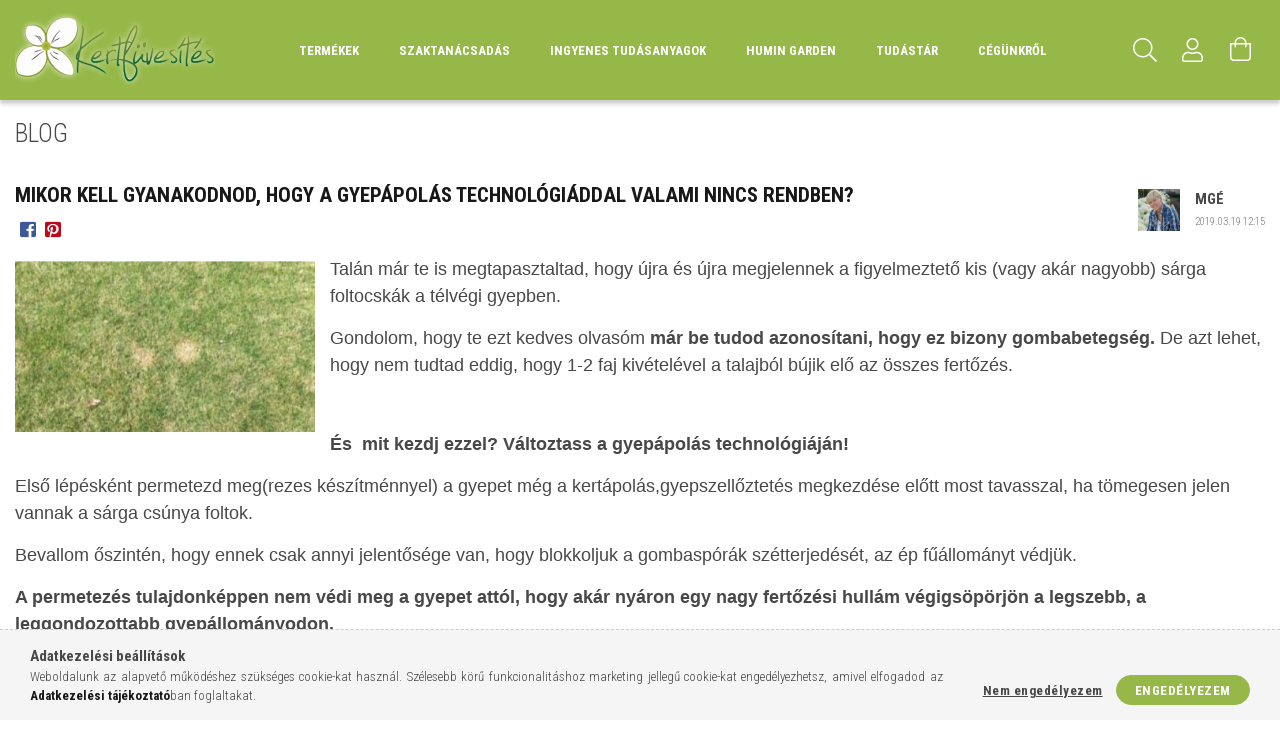

--- FILE ---
content_type: text/html; charset=UTF-8
request_url: https://kertfuvesites.hu/Mikor-kell-gyanakodnod-hogy-a-gyepapolas-technologiaddal-valami-nincs-rendben/cikk/483/
body_size: 25114
content:
<!DOCTYPE html>
<html lang="hu">
<head>
    <meta content="width=device-width, initial-scale=1.0" name="viewport" />
    <link rel="preload" href="https://kertfuvesites.hu/!common_design/own/fonts/1700/customicons/custom-icons.woff2" as="font" type="font/woff2" crossorigin>
    <link rel="preload" href="https://kertfuvesites.hu/!common_design/own/fonts/fontawesome-5.8.1/webfonts/fa-light-300.woff2" as="font" type="font/woff2" crossorigin>
    <link rel="preconnect" href="https://fonts.gstatic.com">
    <link rel="preload" href="https://fonts.googleapis.com/css2?family=Roboto+Condensed:wght@300;400;700&display=swap&subset=latin-ext" as="style" />
    <link rel="stylesheet" href="https://fonts.googleapis.com/css2?family=Roboto+Condensed:wght@300;400;700&display=swap&subset=latin-ext" media="print" onload="this.media='all'">
    <noscript>
        <link rel="stylesheet" href="https://fonts.googleapis.com/css2?family=Roboto+Condensed:wght@300;400;700&display=swap&subset=latin-ext" />
    </noscript>
    <meta charset="utf-8">
<meta name="description" content="Tavaszi gyepápolás kezdete és a gyeptrágya választás nagyban függ attól, hogy van e visszatérő sárga folt a gyepállományban, Kertfüvesítés : kertépítés, fűmag, ">
<meta name="robots" content="index, follow">
<meta http-equiv="X-UA-Compatible" content="IE=Edge">
<meta property="og:site_name" content="Kertfüvesítés : kertépítés, fűmag, gyeptrágya" />
<meta property="og:title" content="MIKOR KELL GYANAKODNOD, HOGY A GYEPÁPOLÁS TECHNOLÓGIÁDDAL VA">
<meta property="og:description" content="Tavaszi gyepápolás kezdete és a gyeptrágya választás nagyban függ attól, hogy van e visszatérő sárga folt a gyepállományban, Kertfüvesítés : kertépítés, fűmag, ">
<meta property="og:type" content="website">
<meta property="og:url" content="https://kertfuvesites.hu/Mikor-kell-gyanakodnod-hogy-a-gyepapolas-technologiaddal-valami-nincs-rendben/cikk/483/">
<meta property="og:image" content="https://kertfuvesites.hu/shop_ordered/13110/pic/Blog_kepek/32.jpg">
<meta name="facebook-domain-verification" content="jy1q5zcr0thjmaexdtobs6ed0gxvtj">
<meta name="google-site-verification" content="Gryfes2XrPGccMaND9LaiLS7E35pXERn673ofofkQqs">
<meta name="p:domain_verify" content="4a55e1b52b4f38a22cfd0427f126f573">
<meta name="mobile-web-app-capable" content="yes">
<meta name="apple-mobile-web-app-capable" content="yes">
<meta name="MobileOptimized" content="320">
<meta name="HandheldFriendly" content="true">

<title>MIKOR KELL GYANAKODNOD, HOGY A GYEPÁPOLÁS TECHNOLÓGIÁDDAL VA</title>


<script>
var service_type="shop";
var shop_url_main="https://kertfuvesites.hu";
var actual_lang="hu";
var money_len="0";
var money_thousend=" ";
var money_dec=",";
var shop_id=13110;
var unas_design_url="https:"+"/"+"/"+"kertfuvesites.hu"+"/"+"!common_design"+"/"+"custom"+"/"+"kertfuvesites.unas.hu"+"/";
var unas_design_code='0';
var unas_base_design_code='1700';
var unas_design_ver=3;
var unas_design_subver=2;
var unas_shop_url='https://kertfuvesites.hu';
var responsive="yes";
var price_nullcut_disable=1;
var config_plus=new Array();
config_plus['product_tooltip']=1;
config_plus['cart_redirect']=1;
config_plus['money_type']='Ft';
config_plus['money_type_display']='Ft';
var lang_text=new Array();

var UNAS = UNAS || {};
UNAS.shop={"base_url":'https://kertfuvesites.hu',"domain":'kertfuvesites.hu',"username":'kertfuvesites.unas.hu',"id":13110,"lang":'hu',"currency_type":'Ft',"currency_code":'HUF',"currency_rate":'1',"currency_length":0,"base_currency_length":0,"canonical_url":'https://kertfuvesites.hu/Mikor-kell-gyanakodnod-hogy-a-gyepapolas-technologiaddal-valami-nincs-rendben/cikk/483/'};
UNAS.design={"code":'0',"page":'page'};
UNAS.api_auth="67d3dd894b6e323a5f62f4b73e9d5bdc";
UNAS.customer={"email":'',"id":0,"group_id":0,"without_registration":0};
UNAS.shop["only_private_customer_can_purchase"] = false;
 
UNAS.shop["page_id"] = 618325
UNAS.text = {
    "button_overlay_close": `Bezár`,
    "popup_window": `Felugró ablak`,
    "list": `lista`,
    "updating_in_progress": `frissítés folyamatban`,
    "updated": `frissítve`,
    "is_opened": `megnyitva`,
    "is_closed": `bezárva`,
    "deleted": `törölve`,
    "consent_granted": `hozzájárulás megadva`,
    "consent_rejected": `hozzájárulás elutasítva`,
    "field_is_incorrect": `mező hibás`,
    "error_title": `Hiba!`,
    "product_variants": `termék változatok`,
    "product_added_to_cart": `A termék a kosárba került`,
    "product_added_to_cart_with_qty_problem": `A termékből csak [qty_added_to_cart] [qty_unit] került kosárba`,
    "product_removed_from_cart": `A termék törölve a kosárból`,
    "reg_title_name": `Név`,
    "reg_title_company_name": `Cégnév`,
    "number_of_items_in_cart": `Kosárban lévő tételek száma`,
    "cart_is_empty": `A kosár üres`,
    "cart_updated": `A kosár frissült`
};


UNAS.text["delete_from_compare"]= `Törlés összehasonlításból`;
UNAS.text["comparison"]= `Összehasonlítás`;

UNAS.text["delete_from_favourites"]= `Törlés a kedvencek közül`;
UNAS.text["add_to_favourites"]= `Kedvencekhez`;






window.lazySizesConfig=window.lazySizesConfig || {};
window.lazySizesConfig.loadMode=1;
window.lazySizesConfig.loadHidden=false;

window.dataLayer = window.dataLayer || [];
function gtag(){dataLayer.push(arguments)};
gtag('js', new Date());
</script>

<script src="https://kertfuvesites.hu/!common_packages/jquery/jquery-3.2.1.js?mod_time=1759314983"></script>
<script src="https://kertfuvesites.hu/!common_packages/jquery/plugins/migrate/migrate.js?mod_time=1759314984"></script>
<script src="https://kertfuvesites.hu/!common_packages/jquery/plugins/tippy/popper-2.4.4.min.js?mod_time=1759314984"></script>
<script src="https://kertfuvesites.hu/!common_packages/jquery/plugins/tippy/tippy-bundle.umd.min.js?mod_time=1759314984"></script>
<script src="https://kertfuvesites.hu/!common_packages/jquery/plugins/autocomplete/autocomplete.js?mod_time=1759314983"></script>
<script src="https://kertfuvesites.hu/!common_packages/jquery/plugins/cookie/cookie.js?mod_time=1759314984"></script>
<script src="https://kertfuvesites.hu/!common_packages/jquery/plugins/tools/tools-1.2.7.js?mod_time=1759314984"></script>
<script src="https://kertfuvesites.hu/!common_packages/jquery/plugins/lazysizes/lazysizes.min.js?mod_time=1759314984"></script>
<script src="https://kertfuvesites.hu/!common_packages/jquery/own/shop_common/exploded/common.js?mod_time=1764831093"></script>
<script src="https://kertfuvesites.hu/!common_packages/jquery/own/shop_common/exploded/common_overlay.js?mod_time=1759314983"></script>
<script src="https://kertfuvesites.hu/!common_packages/jquery/own/shop_common/exploded/common_shop_popup.js?mod_time=1759314983"></script>
<script src="https://kertfuvesites.hu/!common_packages/jquery/own/shop_common/exploded/common_start_checkout.js?mod_time=1759314983"></script>
<script src="https://kertfuvesites.hu/!common_packages/jquery/own/shop_common/exploded/design_1500.js?mod_time=1759314983"></script>
<script src="https://kertfuvesites.hu/!common_packages/jquery/own/shop_common/exploded/function_change_address_on_order_methods.js?mod_time=1759314983"></script>
<script src="https://kertfuvesites.hu/!common_packages/jquery/own/shop_common/exploded/function_check_password.js?mod_time=1759314983"></script>
<script src="https://kertfuvesites.hu/!common_packages/jquery/own/shop_common/exploded/function_check_zip.js?mod_time=1767692285"></script>
<script src="https://kertfuvesites.hu/!common_packages/jquery/own/shop_common/exploded/function_compare.js?mod_time=1759314983"></script>
<script src="https://kertfuvesites.hu/!common_packages/jquery/own/shop_common/exploded/function_customer_addresses.js?mod_time=1759314983"></script>
<script src="https://kertfuvesites.hu/!common_packages/jquery/own/shop_common/exploded/function_delivery_point_select.js?mod_time=1759314983"></script>
<script src="https://kertfuvesites.hu/!common_packages/jquery/own/shop_common/exploded/function_favourites.js?mod_time=1759314983"></script>
<script src="https://kertfuvesites.hu/!common_packages/jquery/own/shop_common/exploded/function_infinite_scroll.js?mod_time=1759314983"></script>
<script src="https://kertfuvesites.hu/!common_packages/jquery/own/shop_common/exploded/function_language_and_currency_change.js?mod_time=1759314983"></script>
<script src="https://kertfuvesites.hu/!common_packages/jquery/own/shop_common/exploded/function_param_filter.js?mod_time=1764233415"></script>
<script src="https://kertfuvesites.hu/!common_packages/jquery/own/shop_common/exploded/function_postsale.js?mod_time=1759314983"></script>
<script src="https://kertfuvesites.hu/!common_packages/jquery/own/shop_common/exploded/function_product_print.js?mod_time=1759314983"></script>
<script src="https://kertfuvesites.hu/!common_packages/jquery/own/shop_common/exploded/function_product_subscription.js?mod_time=1759314983"></script>
<script src="https://kertfuvesites.hu/!common_packages/jquery/own/shop_common/exploded/function_recommend.js?mod_time=1759314983"></script>
<script src="https://kertfuvesites.hu/!common_packages/jquery/own/shop_common/exploded/function_saved_cards.js?mod_time=1759314983"></script>
<script src="https://kertfuvesites.hu/!common_packages/jquery/own/shop_common/exploded/function_saved_filter_delete.js?mod_time=1759314983"></script>
<script src="https://kertfuvesites.hu/!common_packages/jquery/own/shop_common/exploded/function_search_smart_placeholder.js?mod_time=1759314983"></script>
<script src="https://kertfuvesites.hu/!common_packages/jquery/own/shop_common/exploded/function_vote.js?mod_time=1759314983"></script>
<script src="https://kertfuvesites.hu/!common_packages/jquery/own/shop_common/exploded/page_cart.js?mod_time=1767791927"></script>
<script src="https://kertfuvesites.hu/!common_packages/jquery/own/shop_common/exploded/page_customer_addresses.js?mod_time=1768291153"></script>
<script src="https://kertfuvesites.hu/!common_packages/jquery/own/shop_common/exploded/page_order_checkout.js?mod_time=1759314983"></script>
<script src="https://kertfuvesites.hu/!common_packages/jquery/own/shop_common/exploded/page_order_details.js?mod_time=1759314983"></script>
<script src="https://kertfuvesites.hu/!common_packages/jquery/own/shop_common/exploded/page_order_methods.js?mod_time=1760086915"></script>
<script src="https://kertfuvesites.hu/!common_packages/jquery/own/shop_common/exploded/page_order_return.js?mod_time=1759314983"></script>
<script src="https://kertfuvesites.hu/!common_packages/jquery/own/shop_common/exploded/page_order_send.js?mod_time=1759314983"></script>
<script src="https://kertfuvesites.hu/!common_packages/jquery/own/shop_common/exploded/page_order_subscriptions.js?mod_time=1759314983"></script>
<script src="https://kertfuvesites.hu/!common_packages/jquery/own/shop_common/exploded/page_order_verification.js?mod_time=1759314983"></script>
<script src="https://kertfuvesites.hu/!common_packages/jquery/own/shop_common/exploded/page_product_details.js?mod_time=1759314983"></script>
<script src="https://kertfuvesites.hu/!common_packages/jquery/own/shop_common/exploded/page_product_list.js?mod_time=1759314983"></script>
<script src="https://kertfuvesites.hu/!common_packages/jquery/own/shop_common/exploded/page_product_reviews.js?mod_time=1759314983"></script>
<script src="https://kertfuvesites.hu/!common_packages/jquery/own/shop_common/exploded/page_reg.js?mod_time=1759314983"></script>
<script src="https://kertfuvesites.hu/!common_packages/jquery/plugins/hoverintent/hoverintent.js?mod_time=1759314984"></script>
<script src="https://kertfuvesites.hu/!common_packages/jquery/own/shop_tooltip/shop_tooltip.js?mod_time=1759314983"></script>
<script src="https://kertfuvesites.hu/!common_packages/jquery/plugins/responsive_menu/responsive_menu-unas.js?mod_time=1759314984"></script>
<script src="https://kertfuvesites.hu/!common_packages/jquery/plugins/slick/slick.min.js?mod_time=1759314984"></script>
<script src="https://kertfuvesites.hu/!common_design/base/001700/main.js?mod_time=1759314986"></script>
<script src="https://kertfuvesites.hu/!common_packages/jquery/plugins/photoswipe/photoswipe.min.js?mod_time=1759314984"></script>
<script src="https://kertfuvesites.hu/!common_packages/jquery/plugins/photoswipe/photoswipe-ui-default.min.js?mod_time=1759314984"></script>
<script src="https://kertfuvesites.hu/!common_packages/jquery/plugins/flickity/v3/flickity.pkgd.min.js?mod_time=1759314984"></script>

<link href="https://kertfuvesites.hu/temp/shop_13110_d3a915b1b3e13b5e33d5da4a61b3919f.css?mod_time=1768649425" rel="stylesheet" type="text/css">

<link href="https://kertfuvesites.hu/Mikor-kell-gyanakodnod-hogy-a-gyepapolas-technologiaddal-valami-nincs-rendben/cikk/483/" rel="canonical">
<link id="favicon-16x16" rel="icon" type="image/png" href="https://kertfuvesites.hu/shop_ordered/13110/pic/virag16.png" sizes="16x16">
<link id="favicon-32x32" rel="icon" type="image/png" href="https://kertfuvesites.hu/shop_ordered/13110/pic/virag32.png" sizes="32x32">
<link id="favicon-96x96" rel="icon" type="image/png" href="https://kertfuvesites.hu/shop_ordered/13110/pic/virag96.png" sizes="96x96">
<link id="favicon-192x192" rel="icon" type="image/png" href="https://kertfuvesites.hu/shop_ordered/13110/pic/virag192.png" sizes="192x192">
<link href="https://kertfuvesites.hu/shop_ordered/13110/design_pic/favicon.ico" rel="shortcut icon">
<script>
        var google_consent=1;
    
        gtag('consent', 'default', {
           'ad_storage': 'denied',
           'ad_user_data': 'denied',
           'ad_personalization': 'denied',
           'analytics_storage': 'denied',
           'functionality_storage': 'denied',
           'personalization_storage': 'denied',
           'security_storage': 'granted'
        });

    
        gtag('consent', 'update', {
           'ad_storage': 'denied',
           'ad_user_data': 'denied',
           'ad_personalization': 'denied',
           'analytics_storage': 'denied',
           'functionality_storage': 'denied',
           'personalization_storage': 'denied',
           'security_storage': 'granted'
        });

        </script>
    <script async src="https://www.googletagmanager.com/gtag/js?id=G-2CVT36ZME3"></script>    <script>
    gtag('config', 'G-2CVT36ZME3');

        </script>
        <script>
    var google_analytics=1;

    
           gtag("event", "select_content", {
                content_type: "blog",
                content_id: "175250"
           });
              </script>
           <script>
        gtag('config', 'AW-1013857504',{'allow_enhanced_conversions':true});
                </script>
                <script>
                       gtag('config', 'AW-481779936');
                </script>
            <script>
        var google_ads=1;

                gtag('event','remarketing', {
            'ecomm_pagetype': 'other'        });
            </script>
    
    <script>
    var facebook_pixel=1;
    /* <![CDATA[ */
        !function(f,b,e,v,n,t,s){if(f.fbq)return;n=f.fbq=function(){n.callMethod?
            n.callMethod.apply(n,arguments):n.queue.push(arguments)};if(!f._fbq)f._fbq=n;
            n.push=n;n.loaded=!0;n.version='2.0';n.queue=[];t=b.createElement(e);t.async=!0;
            t.src=v;s=b.getElementsByTagName(e)[0];s.parentNode.insertBefore(t,s)}(window,
                document,'script','//connect.facebook.net/en_US/fbevents.js');

        fbq('init', '794195318052340');
                fbq('track', 'PageView', {}, {eventID:'PageView.aWutnPGR8wB5kx2z9CsnYAAAtHQ'});
        
        $(document).ready(function() {
            $(document).on("addToCart", function(event, product_array){
                facebook_event('AddToCart',{
					content_name: product_array.name,
					content_category: product_array.category,
					content_ids: [product_array.sku],
					contents: [{'id': product_array.sku, 'quantity': product_array.qty}],
					content_type: 'product',
					value: product_array.price,
					currency: 'HUF'
				}, {eventID:'AddToCart.' + product_array.event_id});
            });

            $(document).on("addToFavourites", function(event, product_array){
                facebook_event('AddToWishlist', {
                    content_ids: [product_array.sku],
                    content_type: 'product'
                }, {eventID:'AddToFavourites.' + product_array.event_id});
            });
        });

    /* ]]> */
    </script>
        <!-- Tiktok pixel -->
        <script>
            !function (w, d, t) {
                w.TiktokAnalyticsObject=t;var ttq=w[t]=w[t]||[];ttq.methods=["page","track","identify","instances","debug","on","off","once","ready","alias","group","enableCookie","disableCookie"],ttq.setAndDefer=function(t,e){t[e]=function(){t.push([e].concat(Array.prototype.slice.call(arguments,0)))}};for(var i=0;i<ttq.methods.length;i++)ttq.setAndDefer(ttq,ttq.methods[i]);ttq.instance=function(t){for(var e=ttq._i[t]||[],n=0;n<ttq.methods.length;n++)ttq.setAndDefer(e,ttq.methods[n]);return e},ttq.load=function(e,n){var i="https://analytics.tiktok.com/i18n/pixel/events.js";ttq._i=ttq._i||{},ttq._i[e]=[],ttq._i[e]._u=i,ttq._t=ttq._t||{},ttq._t[e]=+new Date,ttq._o=ttq._o||{},ttq._o[e]=n||{};var o=document.createElement("script");o.type="text/javascript",o.async=!0,o.src=i+"?sdkid="+e+"&lib="+t;var a=document.getElementsByTagName("script")[0];a.parentNode.insertBefore(o,a)};

                ttq.load('CRHCPORC77U8FIL9HL50');
                ttq.page();
            }(window, document, 'ttq');

            
            
            
            
            
            
            
            $(document).ready(function () {
                $(document).on('addToCart', function (event, product) {
                    ttq.track('AddToCart', {
                        content_type: 'product',
                        content_name: product.name,
                        content_id: product.sku,
                        content_category: product.category,
                        price: product.price,
                        quantity: product.qty
                    });
                });

                $(document).on('addToFavourites', function (event, product) {
                    ttq.track('AddToWishlist', {
                        content_type: 'product',
                        content_id: product.sku,
                        content_name: product.name,
                    });
                });
            });
        </script>
            <!-- Pinterest Pixel alapkód -->
    <script>
        !function(e){if(!window.pintrk){window.pintrk=function(){window.pintrk.queue.push(
            Array.prototype.slice.call(arguments)
        )};
        var n=window.pintrk;n.queue=[],n.version="3.0";
        var t=document.createElement("script");t.async=!0,t.src=e;
        var r=document.getElementsByTagName("script")[0];r.parentNode.insertBefore(t,r)}}("https://s.pinimg.com/ct/core.js");
        pintrk('load', '2613187050259');
        pintrk('page');
    </script>
    <!-- Pinterest Pixel alapkód vége -->

    <!-- Pinterest PageVisit-->
    <script>
        pintrk('track', 'pagevisit', {
            promo_code: ''
        });
    </script>
    <!-- Pinterest PageVisit vége-->

    
    
    <!-- Pinterest AddToCart-->
    <script>
        $(document).on('addToCart', function (event, product) {
            let temp_product = product;

            pintrk('track', 'AddToCart',
                {
                    value: product.price,
                    order_quantity: product.qty,
                    currency: "HUF"
                }
            );
        });
    </script>
    <!-- Pinterest AddToCart vége-->

    
    <script>
(function(i,s,o,g,r,a,m){i['BarionAnalyticsObject']=r;i[r]=i[r]||function(){
    (i[r].q=i[r].q||[]).push(arguments)},i[r].l=1*new Date();a=s.createElement(o),
    m=s.getElementsByTagName(o)[0];a.async=1;a.src=g;m.parentNode.insertBefore(a,m)
})(window, document, 'script', 'https://pixel.barion.com/bp.js', 'bp');
                    
bp('init', 'addBarionPixelId', 'BP-XFxUDePKN5-32');
</script>
<noscript><img height='1' width='1' style='display:none' alt='' src='https://pixel.barion.com/a.gif?__ba_pixel_id=BP-XFxUDePKN5-32&ev=contentView&noscript=1'/></noscript>
<script>
$(document).ready(function () {
     UNAS.onGrantConsent(function(){
         bp('consent', 'grantConsent');
     });
     
     UNAS.onRejectConsent(function(){
         bp('consent', 'rejectConsent');
     });

     var contentViewProperties = {
         'name': $('title').html(),
         'contentType': 'Page',
         'id': 'https://kertfuvesites.hu/Mikor-kell-gyanakodnod-hogy-a-gyepapolas-technologiaddal-valami-nincs-rendben/cikk/483/',
     }
     bp('track', 'contentView', contentViewProperties);

     UNAS.onAddToCart(function(event,params){
         var variant = '';
         if (typeof params.variant_list1!=='undefined') variant+=params.variant_list1;
         if (typeof params.variant_list2!=='undefined') variant+='|'+params.variant_list2;
         if (typeof params.variant_list3!=='undefined') variant+='|'+params.variant_list3;
         var addToCartProperties = {
             'contentType': 'Product',
             'currency': 'HUF',
             'id': params.sku,
             'name': params.name,
             'quantity': parseFloat(params.qty_add),
             'totalItemPrice': params.qty*params.price,
             'unit': params.unit,
             'unitPrice': parseFloat(params.price),
             'category': params.category,
             'variant': variant
         };
         bp('track', 'addToCart', addToCartProperties);
     });

     UNAS.onClickProduct(function(event,params){
         UNAS.getProduct(function(result) {
             if (result.name!=undefined) {
                 var clickProductProperties  = {
                     'contentType': 'Product',
                     'currency': 'HUF',
                     'id': params.sku,
                     'name': result.name,
                     'unit': result.unit,
                     'unitPrice': parseFloat(result.unit_price),
                     'quantity': 1
                 }
                 bp('track', 'clickProduct', clickProductProperties );
             }
         },params);
     });

UNAS.onRemoveFromCart(function(event,params){
     bp('track', 'removeFromCart', {
         'contentType': 'Product',
         'currency': 'HUF',
         'id': params.sku,
         'name': params.name,
         'quantity': params.qty,
         'totalItemPrice': params.price * params.qty,
         'unit': params.unit,
         'unitPrice': parseFloat(params.price),
         'list': 'BasketPage'
     });
});

});
</script>

	<!-- Hotjar Tracking Code-->
	<script>
		(function(h,o,t,j,a,r){
			h.hj=h.hj||function(){(h.hj.q=h.hj.q||[]).push(arguments)};
			h._hjSettings={hjid:1826158,hjsv:6};
			a=o.getElementsByTagName('head')[0];
			r=o.createElement('script');r.async=1;
			r.src=t+h._hjSettings.hjid+j+h._hjSettings.hjsv;
			a.appendChild(r);
		})(window,document,'//static.hotjar.com/c/hotjar-','.js?sv=');
	</script>


	<script>
		(function(c,l,a,r,i,t,y){
			c[a]=c[a]||function(){(c[a].q=c[a].q||[]).push(arguments)};
			t=l.createElement(r);t.async=1;t.src="https://www.clarity.ms/tag/"+i;
			y=l.getElementsByTagName(r)[0];y.parentNode.insertBefore(t,y);
		})(window, document, "clarity", "script", "oq2q926m77");
		UNAS.onGrantConsent(function(){
		    window.clarity("consent")
		});
	</script>

<script>


      ;(function() {
  const script = document.createElement('script');
  script.src = 'https://widget.molin.ai/shop-ai.js?w=iswgld6r';
  script.type = 'module';
  document.head.appendChild(script);
})();
    

</script>


<script id="barat_hud_sr_script">if(document.getElementById("fbarat")===null){var hst = document.createElement("script");hst.src = "//admin.fogyasztobarat.hu/h-api.js";hst.type = "text/javascript";hst.setAttribute("data-id", "F1QX6AYV");hst.setAttribute("id", "fbarat");var hs = document.getElementById("barat_hud_sr_script");hs.parentNode.insertBefore(hst, hs);}</script>


    
    
</head>

<body class='design_ver3 design_subver1 design_subver2' id="ud_shop_page">
    <div id="fb-root"></div>
    <script>
        window.fbAsyncInit = function() {
            FB.init({
                xfbml            : true,
                version          : 'v22.0'
            });
        };
    </script>
    <script async defer crossorigin="anonymous" src="https://connect.facebook.net/hu_HU/sdk.js"></script>
    <div id="image_to_cart" style="display:none; position:absolute; z-index:100000;"></div>
<div class="overlay_common overlay_warning" id="overlay_cart_add"></div>
<script>$(document).ready(function(){ overlay_init("cart_add",{"onBeforeLoad":false}); });</script>
<div id="overlay_login_outer"></div>	
	<script>
	$(document).ready(function(){
	    var login_redir_init="";

		$("#overlay_login_outer").overlay({
			onBeforeLoad: function() {
                var login_redir_temp=login_redir_init;
                if (login_redir_act!="") {
                    login_redir_temp=login_redir_act;
                    login_redir_act="";
                }

									$.ajax({
						type: "GET",
						async: true,
						url: "https://kertfuvesites.hu/shop_ajax/ajax_popup_login.php",
						data: {
							shop_id:"13110",
							lang_master:"hu",
                            login_redir:login_redir_temp,
							explicit:"ok",
							get_ajax:"1"
						},
						success: function(data){
							$("#overlay_login_outer").html(data);
							if (unas_design_ver >= 5) $("#overlay_login_outer").modal('show');
							$('#overlay_login1 input[name=shop_pass_login]').keypress(function(e) {
								var code = e.keyCode ? e.keyCode : e.which;
								if(code.toString() == 13) {		
									document.form_login_overlay.submit();		
								}	
							});	
						}
					});
								},
			top: 50,
			mask: {
	color: "#000000",
	loadSpeed: 200,
	maskId: "exposeMaskOverlay",
	opacity: 0.7
},
			closeOnClick: (config_plus['overlay_close_on_click_forced'] === 1),
			onClose: function(event, overlayIndex) {
				$("#login_redir").val("");
			},
			load: false
		});
		
			});
	function overlay_login() {
		$(document).ready(function(){
			$("#overlay_login_outer").overlay().load();
		});
	}
	function overlay_login_remind() {
        if (unas_design_ver >= 5) {
            $("#overlay_remind").overlay().load();
        } else {
            $(document).ready(function () {
                $("#overlay_login_outer").overlay().close();
                setTimeout('$("#overlay_remind").overlay().load();', 250);
            });
        }
	}

    var login_redir_act="";
    function overlay_login_redir(redir) {
        login_redir_act=redir;
        $("#overlay_login_outer").overlay().load();
    }
	</script>  
	<div class="overlay_common overlay_info" id="overlay_remind"></div>
<script>$(document).ready(function(){ overlay_init("remind",[]); });</script>

	<script>
    	function overlay_login_error_remind() {
		$(document).ready(function(){
			load_login=0;
			$("#overlay_error").overlay().close();
			setTimeout('$("#overlay_remind").overlay().load();', 250);	
		});
	}
	</script>  
	<div class="overlay_common overlay_info" id="overlay_newsletter"></div>
<script>$(document).ready(function(){ overlay_init("newsletter",[]); });</script>

<script>
function overlay_newsletter() {
    $(document).ready(function(){
        $("#overlay_newsletter").overlay().load();
    });
}
</script>
<div class="overlay_common overlay_error" id="overlay_script"></div>
<script>$(document).ready(function(){ overlay_init("script",[]); });</script>
    <script>
    $(document).ready(function() {
        $.ajax({
            type: "GET",
            url: "https://kertfuvesites.hu/shop_ajax/ajax_stat.php",
            data: {master_shop_id:"13110",get_ajax:"1"}
        });
    });
    </script>
    

<div id="container" class="page_shop_page_618325 page-nobox"> 
	

    <header class="header js-header">
        <div class="header-container container usn">
            <div class="header-inner d-flex no-gutters align-items-center justify-content-between">
                



<div class="js-element header_logo_img-container line-height-1 col-auto pr-3 flex-shrink-1 header-logo" data-element-name="header_logo">
    
        
        <a href="https://kertfuvesites.hu/">
        <picture>
            
            <source media="(max-width: 479.8px)" srcset="https://kertfuvesites.hu/!common_design/custom/kertfuvesites.unas.hu/element/layout_hu_header_logo-200x50_1_default.png?time=1598339399">
            
            
            <source media="(max-width: 767.8px)" srcset="https://kertfuvesites.hu/!common_design/custom/kertfuvesites.unas.hu/element/layout_hu_header_logo-200x50_1_default.png?time=1598339399">
            
            
            <source media="(max-width: 1023.8px)" srcset="https://kertfuvesites.hu/!common_design/custom/kertfuvesites.unas.hu/element/layout_hu_header_logo-200x50_1_default.png?time=1598339399">
            
            <img fetchpriority="high" width="200" height="100"
                 class="header_logo" src="https://kertfuvesites.hu/!common_design/custom/kertfuvesites.unas.hu/element/layout_hu_header_logo-200x50_1_default.png?time=1598339399"
                 
                 
                 alt="Kertfüvesítés : kertépítés, fűmag, gyeptrágya"
            >
        </picture></a>
        
        
    
</div>

                <div class="col header-menus px-4 align-self-stretch d-none d-xl-block">
                    <div class="main-menu h-100 text-center">
                        <ul class="main-menu__list d-xl-inline-flex align-items-center h-100">
                            




    <li class='cat-box__item cat-box__item-level-0 has-item js-cat-menu-695394  cat-dropdown--wide'>
        <a class='cat-box__name' href='https://kertfuvesites.hu/WEBSHOP'
            >
           <div class="cat-box__name-text line-clamp--3-12">TERMÉKEK</div>
        </a>
    

        <div class="cat-box__level-0 drop-shadow-b no-gutters ">
            
                <div class="col row cat-box__inner-levels">
                    
<div class="cat-box__level-1 mb-4">
    <a class="cat-box__level-1-name d-block line-height-12 js-cat-menu-984516" href="https://kertfuvesites.hu/Kertszerviz-csomagok">
        Kertszervíz csomagok

        
    </a>
    
        



<div class="cat-box__level-2 pt-2">

    
        <a class="cat-box__level-2-name line-height-12 d-block js-cat-menu-330047" href="https://kertfuvesites.hu/Kertszerviz-Sarga-gyep">Kertszervíz Sárga gyep</a>
    
        <a class="cat-box__level-2-name line-height-12 d-block js-cat-menu-297002" href="https://kertfuvesites.hu/Kertszerviz-Orokzoldek">Kertszervíz Örökzöldek</a>
    
        <a class="cat-box__level-2-name line-height-12 d-block js-cat-menu-198791" href="https://kertfuvesites.hu/Kertszerviz-Konyhakert">Kertszervíz Konyhakert</a>
    

    

</div>

    
</div>

<div class="cat-box__level-1 mb-4">
    <a class="cat-box__level-1-name d-block line-height-12 js-cat-menu-506776" href="https://kertfuvesites.hu/Szerves-tragya/kategoria/62/">
        Szerves trágya

        
    </a>
    
        



<div class="cat-box__level-2 pt-2">

    
        <a class="cat-box__level-2-name line-height-12 d-block js-cat-menu-330553" href="https://kertfuvesites.hu/Dcm-szerves-gyeptragya/kategoria/69/">DCM Szerves trágyák</a>
    
        <a class="cat-box__level-2-name line-height-12 d-block js-cat-menu-857645" href="https://kertfuvesites.hu/Dcm-talajjavito/kategoria/70/">DCM Talajjavítók</a>
    
        <a class="cat-box__level-2-name line-height-12 d-block js-cat-menu-654686" href="https://kertfuvesites.hu/Beckmann-szerves-tragyak">BECKMANN Szerves trágyák</a>
    
        <a class="cat-box__level-2-name line-height-12 d-block js-cat-menu-258187" href="https://kertfuvesites.hu/LUPIGREEN-szerves-gyeptragya">LUPIGREEN szerves gyeptrágya család</a>
    
        <a class="cat-box__level-2-name line-height-12 d-block js-cat-menu-682288" href="https://kertfuvesites.hu/Marha-es-csirke-szerves-tragya">Marha és csirke szerves trágya pellet</a>
    

    
        <a class="cat-box__more-btn text-muted btn--text d-block icon--a-chevron-right icon--sm" href="https://kertfuvesites.hu/Szerves-tragya/kategoria/62/">Több</a>
    

</div>

    
</div>

<div class="cat-box__level-1 mb-4">
    <a class="cat-box__level-1-name d-block line-height-12 js-cat-menu-934208" href="https://kertfuvesites.hu/Talajkondicionalok/kategoria/65/">
        Talajkondicionálók

        
    </a>
    
        



<div class="cat-box__level-2 pt-2">

    
        <a class="cat-box__level-2-name line-height-12 d-block js-cat-menu-342827" href="https://kertfuvesites.hu/Humin-Garden">Humin Garden huminsav talajkondícionálók</a>
    
        <a class="cat-box__level-2-name line-height-12 d-block js-cat-menu-895717" href="https://kertfuvesites.hu/Amalgerol">Amalgerol talajkondícionálók</a>
    
        <a class="cat-box__level-2-name line-height-12 d-block js-cat-menu-836367" href="https://kertfuvesites.hu/Humin-Garden-csomagajanlatok">Humin Garden csomagajánlatok</a>
    
        <a class="cat-box__level-2-name line-height-12 d-block js-cat-menu-161349" href="https://kertfuvesites.hu/Zeolit-talajjavito">Zeolit talajjavító</a>
    

    

</div>

    
</div>

<div class="cat-box__level-1 mb-4">
    <a class="cat-box__level-1-name d-block line-height-12 js-cat-menu-670189" href="https://kertfuvesites.hu/Novenykondicionalok/kategoria/64/">
        Növénykondicionálók

        
    </a>
    
        



<div class="cat-box__level-2 pt-2">

    
        <a class="cat-box__level-2-name line-height-12 d-block js-cat-menu-871479" href="https://kertfuvesites.hu/orokzold-apolasi-csomag">Örökzöld ápolási csomagok</a>
    
        <a class="cat-box__level-2-name line-height-12 d-block js-cat-menu-604130" href="https://kertfuvesites.hu/Esstence-termekcsalad/kategoria/76/">Esstence termékcsalád</a>
    
        <a class="cat-box__level-2-name line-height-12 d-block js-cat-menu-137121" href="https://kertfuvesites.hu/Orokzoldtapanyag">Örökzöldtápanyag</a>
    
        <a class="cat-box__level-2-name line-height-12 d-block js-cat-menu-514437" href="https://kertfuvesites.hu/GardenMix-orokzold-es-noveny-permetek">GardenMix örökzöld és növény permetek</a>
    
        <a class="cat-box__level-2-name line-height-12 d-block js-cat-menu-527162" href="https://kertfuvesites.hu/Gyepapolas">Gyepápolás</a>
    

    
        <a class="cat-box__more-btn text-muted btn--text d-block icon--a-chevron-right icon--sm" href="https://kertfuvesites.hu/Novenykondicionalok/kategoria/64/">Több</a>
    

</div>

    
</div>

<div class="cat-box__level-1 mb-4">
    <a class="cat-box__level-1-name d-block line-height-12 js-cat-menu-637496" href="https://kertfuvesites.hu/Fumagok/kategoria/61/">
        Fűmagok

        
    </a>
    
        



<div class="cat-box__level-2 pt-2">

    
        <a class="cat-box__level-2-name line-height-12 d-block js-cat-menu-637020" href="https://kertfuvesites.hu/Johnsons-fumagok">Johnsons fűmagok</a>
    
        <a class="cat-box__level-2-name line-height-12 d-block js-cat-menu-408816" href="https://kertfuvesites.hu/Barenbrug-fumagok">Barenbrug fűmagok</a>
    

    

</div>

    
</div>

<div class="cat-box__level-1 mb-4">
    <a class="cat-box__level-1-name d-block line-height-12 js-cat-menu-678731" href="https://kertfuvesites.hu/Novenyvedoszerek">
        Növényvédőszerek

        
    </a>
    
        



<div class="cat-box__level-2 pt-2">

    
        <a class="cat-box__level-2-name line-height-12 d-block js-cat-menu-402824" href="https://kertfuvesites.hu/Rovarok-ellen">Rovarok ellen</a>
    
        <a class="cat-box__level-2-name line-height-12 d-block js-cat-menu-597019" href="https://kertfuvesites.hu/Betegsegek-ellen">Betegségek ellen</a>
    

    

</div>

    
</div>

<div class="cat-box__level-1 mb-4">
    <a class="cat-box__level-1-name d-block line-height-12 js-cat-menu-344551" href="https://kertfuvesites.hu/Allatriasztok">
        Állatriasztók

        
    </a>
    
        



<div class="cat-box__level-2 pt-2">

    
        <a class="cat-box__level-2-name line-height-12 d-block js-cat-menu-191439" href="https://kertfuvesites.hu/Vakondriasztok/kategoria/66/">Vakondriasztók</a>
    
        <a class="cat-box__level-2-name line-height-12 d-block js-cat-menu-414072" href="https://kertfuvesites.hu/elektromos-kartevo-riasztok">Elektromos kártevő riasztók</a>
    
        <a class="cat-box__level-2-name line-height-12 d-block js-cat-menu-460266" href="https://kertfuvesites.hu/Nyest-riaszto">Nyest riasztó</a>
    
        <a class="cat-box__level-2-name line-height-12 d-block js-cat-menu-850750" href="https://kertfuvesites.hu/Kutya-es-macska-riszto">Kutya és macska risztó</a>
    
        <a class="cat-box__level-2-name line-height-12 d-block js-cat-menu-106914" href="https://kertfuvesites.hu/Madar-riaszto">Madár riasztó</a>
    

    
        <a class="cat-box__more-btn text-muted btn--text d-block icon--a-chevron-right icon--sm" href="https://kertfuvesites.hu/Allatriasztok">Több</a>
    

</div>

    
</div>

<div class="cat-box__level-1 mb-4">
    <a class="cat-box__level-1-name d-block line-height-12 js-cat-menu-122875" href="https://kertfuvesites.hu/Gyep-fu-apolas">
        GYEP - FŰ ÁPOLÁS

        
    </a>
    
        



<div class="cat-box__level-2 pt-2">

    
        <a class="cat-box__level-2-name line-height-12 d-block js-cat-menu-561811" href="https://kertfuvesites.hu/Fuvesites-csomagok">Füvesítés csomagok</a>
    
        <a class="cat-box__level-2-name line-height-12 d-block js-cat-menu-685195" href="https://kertfuvesites.hu/Dcm-szerves-gyeptragya/kategoria/69/?source_cat=685195" target="_blank">DCM szerves trágyák </a>
    
        <a class="cat-box__level-2-name line-height-12 d-block js-cat-menu-931134" href="https://kertfuvesites.hu/Talajkondicionalok/kategoria/65/?source_cat=931134" target="_blank">Talajkondicionálók</a>
    
        <a class="cat-box__level-2-name line-height-12 d-block js-cat-menu-991385" href="https://kertfuvesites.hu/Esstence-termekcsalad/kategoria/76/?source_cat=991385" target="_blank">Esstence termékcsalád</a>
    
        <a class="cat-box__level-2-name line-height-12 d-block js-cat-menu-416814" href="https://kertfuvesites.hu/Fumagok/kategoria/61/?source_cat=416814">Fűmagok</a>
    

    
        <a class="cat-box__more-btn text-muted btn--text d-block icon--a-chevron-right icon--sm" href="https://kertfuvesites.hu/Gyep-fu-apolas">Több</a>
    

</div>

    
</div>

<div class="cat-box__level-1 mb-4">
    <a class="cat-box__level-1-name d-block line-height-12 js-cat-menu-301896" href="https://kertfuvesites.hu/FUVESITES-HOZZAVALOK">
        FÜVESÍTÉS, HOZZÁVALÓK

        
    </a>
    
        



<div class="cat-box__level-2 pt-2">

    
        <a class="cat-box__level-2-name line-height-12 d-block js-cat-menu-207922" href="https://kertfuvesites.hu/Fumagok/kategoria/61/?source_cat=207922" target="_blank">Fűmag</a>
    
        <a class="cat-box__level-2-name line-height-12 d-block js-cat-menu-114738" href="https://kertfuvesites.hu/Dcm-talajjavito/kategoria/70/?source_cat=114738" target="_blank">Talajjavító</a>
    
        <a class="cat-box__level-2-name line-height-12 d-block js-cat-menu-174809" href="https://kertfuvesites.hu/Gyepmutragya/kategoria/63/?source_cat=174809" target="_blank">Alapműtrágya</a>
    
        <a class="cat-box__level-2-name line-height-12 d-block js-cat-menu-293816" href="https://kertfuvesites.hu/Szerves-tragya/kategoria/62/?source_cat=293816" target="_blank">Szerves anyag</a>
    

    

</div>

    
</div>

<div class="cat-box__level-1 mb-4">
    <a class="cat-box__level-1-name d-block line-height-12 js-cat-menu-175055" href="https://kertfuvesites.hu/OROKZOLD-APOLAS">
        ÖRÖKZÖLD ÁPOLÁS

        
    </a>
    
        



<div class="cat-box__level-2 pt-2">

    
        <a class="cat-box__level-2-name line-height-12 d-block js-cat-menu-507985" href="https://kertfuvesites.hu/orokzold-apolasi-csomag?source_cat=507985" target="_blank">Tuja, Leylandi, Babérmeggy</a>
    
        <a class="cat-box__level-2-name line-height-12 d-block js-cat-menu-692336" href="https://kertfuvesites.hu/orokzold-apolasi-csomag?source_cat=692336" target="_blank">Örökzöld tápanyag</a>
    
        <a class="cat-box__level-2-name line-height-12 d-block js-cat-menu-685770" href="https://kertfuvesites.hu/Talajkondicionalok/kategoria/65/?source_cat=685770" target="_blank">Talajkondicionálók</a>
    
        <a class="cat-box__level-2-name line-height-12 d-block js-cat-menu-901321" href="https://kertfuvesites.hu/Novenykondicionalok/kategoria/64/?source_cat=901321" target="_blank">Növénykondicionálók</a>
    

    

</div>

    
</div>

<div class="cat-box__level-1 mb-4">
    <a class="cat-box__level-1-name d-block line-height-12 js-cat-menu-232540" href="https://kertfuvesites.hu/konyhakert">
        Konyhakert

        
    </a>
    
        



<div class="cat-box__level-2 pt-2">

    
        <a class="cat-box__level-2-name line-height-12 d-block js-cat-menu-979862" href="https://kertfuvesites.hu/Szerves-tragyak">Szerves trágyák</a>
    
        <a class="cat-box__level-2-name line-height-12 d-block js-cat-menu-131318" href="https://kertfuvesites.hu/Novenyapolok">Növényápolók</a>
    

    

</div>

    
</div>

<div class="cat-box__level-1 mb-4">
    <a class="cat-box__level-1-name d-block line-height-12 js-cat-menu-956197" href="https://kertfuvesites.hu/Egyeb">
        Egyéb

        
    </a>
    
        



<div class="cat-box__level-2 pt-2">

    
        <a class="cat-box__level-2-name line-height-12 d-block js-cat-menu-302793" href="https://kertfuvesites.hu/Garden">Garden</a>
    
        <a class="cat-box__level-2-name line-height-12 d-block js-cat-menu-882978" href="https://kertfuvesites.hu/Muta-gyeptragya-es-fumag-szorokocsi">Muta gyeptrágya és fűmag szórókocsi</a>
    
        <a class="cat-box__level-2-name line-height-12 d-block js-cat-menu-622024" href="https://kertfuvesites.hu/Rovar-es-moha-irtok/kategoria/78/">Rovar és moha irtók</a>
    
        <a class="cat-box__level-2-name line-height-12 d-block js-cat-menu-652156" href="https://kertfuvesites.hu/biocomb">Biocomb tisztítószerek</a>
    
        <a class="cat-box__level-2-name line-height-12 d-block js-cat-menu-754097" href="https://kertfuvesites.hu/Ajandekkartya">Ajándékkártya</a>
    

    
        <a class="cat-box__more-btn text-muted btn--text d-block icon--a-chevron-right icon--sm" href="https://kertfuvesites.hu/Egyeb">Több</a>
    

</div>

    
</div>

<div class="cat-box__level-1 mb-4">
    <a class="cat-box__level-1-name d-block line-height-12 js-cat-menu-359538" href="https://kertfuvesites.hu/Dcm-novenytapok/kategoria/71/">
        Növénytápok

        
    </a>
    
</div>

                </div>
                
            

            
        </div>

    
    </li>

    <li class='cat-box__item cat-box__item-level-0 has-item js-cat-menu-724276  cat-dropdown--narrow'>
        <a class='cat-box__name' href='https://kertfuvesites.hu/Szaktanacsadas/kategoria/89/'
            >
           <div class="cat-box__name-text line-clamp--3-12">Szaktanácsadás</div>
        </a>
    

        <div class="cat-box__level-0 drop-shadow-b no-gutters ">
            

            
                <div class="col cat-box__inner-levels h-100 d-flex flex-column position-relative">
                    
<div class="cat-box__level-1 mb-4">
    <a class="cat-box__level-1-name d-block line-height-12 js-cat-menu-962506" href="https://kertfuvesites.hu/Fel--oras--telefonos--konzultacio-sos/termek/160/">
        Fél órás telefonos konzultáció (SOS)

        
    </a>
    
</div>

<div class="cat-box__level-1 mb-4">
    <a class="cat-box__level-1-name d-block line-height-12 js-cat-menu-620599" href="https://kertfuvesites.hu/mentorprogramok">
        Gyepápolási mentorprogramok

        
    </a>
    
</div>

                </div>

                
            
        </div>

    
    </li>

    <li class='cat-box__item cat-box__item-level-0 js-cat-menu-780379  cat-dropdown--narrow'>
        <a class='cat-box__name' href='https://kertfuvesites.hu/Ingyenes-tudasanyagok'
            >
           <div class="cat-box__name-text line-clamp--3-12">Ingyenes tudásanyagok</div>
        </a>
    
    </li>


                            <li class="menu_item_plus menu_item_7 menu_item_haschild" id="d_menu_item_id_658717"><a href="https://kertfuvesites.hu/humingardenplus" target="_top">Humin Garden</a><ul class="menu_content_sub"><li class="menu_item_plus menu_item_1" id="d_menu_item_id_422231"><a href="https://kertfuvesites.hu/humin-garden-plus-prospektus" target="_top">Humin Garden - Pprospektus</a></li><li class="menu_item_plus menu_item_2" id="d_menu_item_id_954141"><a href="https://kertfuvesites.hu/humin-garden-kisokos" target="_top">Humin Garden - Kisokos</a></li><li class="menu_item_plus menu_item_3" id="d_menu_item_id_917529"><a href="https://kertfuvesites.hu/humin-garden-altalanos-tudnivalo" target="_top">Humin Garden - Általános Tudnivalók</a></li><li class="menu_item_plus menu_item_4" id="d_menu_item_id_711778"><a href="https://kertfuvesites.hu/talajelokeszites-humin-garden-plus" target="_top">Humin Garden - Talajelőkészítés füvesítéshez</a></li><li class="menu_item_plus menu_item_5" id="d_menu_item_id_399660"><a href="https://kertfuvesites.hu/orokzoldek-apolasa-humin-garden-plussal" target="_top">Humin Garden - Örökzöldek ápolása </a></li><li class="menu_item_plus menu_item_6" id="d_menu_item_id_411432"><a href="https://kertfuvesites.hu/humin_garden_adagolasa" target="_top">Humin Garden - Adagolási útmutató</a></li></ul></li><li class="menu_item_plus menu_item_33 menu_item_haschild" id="d_menu_item_id_638804"><a href="https://kertfuvesites.hu/tudastar" target="_top">Tudástár</a><ul class="menu_content_sub"><li class="menu_item_plus menu_item_8" id="d_menu_item_id_897385"><a href="https://kertfuvesites.hu/podcast" target="_top">Kertfüvesítés Podcast</a></li><li class="menu_item_plus menu_item_9 menu_item_select" id="d_menu_item_id_618325"><a href="https://kertfuvesites.hu/blog" target="_top" class='menu_content_select_link'><span class='menu_content_select'>Blog</span></a></li><li class="menu_item_plus menu_item_16 menu_item_haschild" id="d_menu_item_id_347799"><a href="https://kertfuvesites.hu/fuvesites" target="_top">Füvesítés</a><ul class="menu_content_sub"><li class="menu_item_plus menu_item_10" id="d_menu_item_id_515603"><a href="https://kertfuvesites.hu/fumag-vetese-felulvetes-tudastar" target="_top">Fűmag vetése, felülvetés</a></li><li class="menu_item_plus menu_item_11" id="d_menu_item_id_291735"><a href="https://kertfuvesites.hu/gyepapolas-tapanyagpotlas-tudastar" target="_top">Gyepápolás, tápanyagozás</a></li><li class="menu_item_plus menu_item_12" id="d_menu_item_id_856998"><a href="https://kertfuvesites.hu/gyepszonyeg" target="_top">Gyepszőnyeg</a></li><li class="menu_item_plus menu_item_13" id="d_menu_item_id_942266"><a href="https://kertfuvesites.hu/ontozestechnika" target="_top">Öntözéstechnika</a></li><li class="menu_item_plus menu_item_14" id="d_menu_item_id_453830"><a href="https://kertfuvesites.hu/szerves-tragyazas" target="_top">Szerves trágyázás</a></li><li class="menu_item_plus menu_item_15" id="d_menu_item_id_366060"><a href="https://kertfuvesites.hu/vakond-ellen-tudastar" target="_top">Vakond ellen</a></li></ul></li><li class="menu_item_plus menu_item_23 menu_item_haschild" id="d_menu_item_id_107256"><a href="https://kertfuvesites.hu/orokzoldek-apolasa-tudastar" target="_top">Örökzöldek ápolása</a><ul class="menu_content_sub"><li class="menu_item_plus menu_item_17" id="d_menu_item_id_174239"><a href="https://kertfuvesites.hu/orokzold-disznovenyek" target="_top">Örökzöld dísznövények</a></li><li class="menu_item_plus menu_item_18" id="d_menu_item_id_747529"><a href="https://kertfuvesites.hu/orokzoldek-tapanyagozasa-tudastar" target="_top">Örökzöldek tápanyagozása és öntözése</a></li><li class="menu_item_plus menu_item_19" id="d_menu_item_id_550866"><a href="https://kertfuvesites.hu/orokzoldek-gyogyitasa-tudastar" target="_top">Örökzöldek gyógyítása</a></li><li class="menu_item_plus menu_item_20" id="d_menu_item_id_533991"><a href="https://kertfuvesites.hu/orokzoldek-telepitese-tudastar" target="_top">Örökzöldek telepítése</a></li><li class="menu_item_plus menu_item_21" id="d_menu_item_id_864349"><a href="https://kertfuvesites.hu/orokzoldek-kartevoi-tudastar" target="_top">Örökzöldek kártevői</a></li><li class="menu_item_plus menu_item_22" id="d_menu_item_id_315479"><a href="https://kertfuvesites.hu/orokzoldek-metszese-tudastar" target="_top">Örökzöldek metszése</a></li></ul></li><li class="menu_item_plus menu_item_24" id="d_menu_item_id_752438"><a href="https://kertfuvesites.hu/konyhakertgondozas" target="_top">Konyhakert gondozás</a></li><li class="menu_item_plus menu_item_25" id="d_menu_item_id_789493"><a href="https://kertfuvesites.hu/vegyszermentes" target="_top">Vegyszermentes</a></li><li class="menu_item_plus menu_item_27 menu_item_haschild" id="d_menu_item_id_978968"><a href="https://kertfuvesites.hu/kerttervezes" target="_top">Kerttervezés</a><ul class="menu_content_sub"><li class="menu_item_plus menu_item_26" id="d_menu_item_id_801012"><a href="https://kertfuvesites.hu/Kertepites-rovat" target="_top">Kertépítés</a></li></ul></li><li class="menu_item_plus menu_item_30 menu_item_haschild" id="d_menu_item_id_842506"><a href="https://kertfuvesites.hu/rolunk-irtak-webaruhaz" target="_top">Rólunk írták-webshop</a><ul class="menu_content_sub"><li class="menu_item_plus menu_item_28" id="d_menu_item_id_589757"><a href="https://kertfuvesites.hu/rolunk-irtak-szolgaltatas" target="_top">Rólunk írták-szolgáltatás</a></li><li class="menu_item_plus menu_item_29" id="d_menu_item_id_420909"><a href="https://kertfuvesites.hu/media" target="_top">Médiában megjelent cikkek</a></li></ul></li><li class="menu_item_plus menu_item_31" id="d_menu_item_id_229989"><a href="https://kertfuvesites.hu/gyik" target="_top">Gyakori kérdések</a></li><li class="menu_item_plus menu_item_32" id="d_menu_item_id_965203"><a href="https://kertfuvesites.hu/spg/965203/Videok" target="_top">Videók</a></li></ul></li><li class="menu_item_plus menu_item_38 menu_item_haschild" id="d_menu_item_id_736621"><a href="https://kertfuvesites.hu/cegunkrol" target="_top">Cégünkről</a><ul class="menu_content_sub"><li class="menu_item_plus menu_item_34" id="d_menu_item_id_362440"><a href="https://kertfuvesites.hu/husegklubpontok" target="_top">Kertfüvesítés Hűségklub</a></li><li class="menu_item_plus menu_item_35" id="d_menu_item_id_518287"><a href="https://kertfuvesites.hu/sajto" target="_top">Sajtó megjelenések</a></li><li class="menu_item_plus menu_item_36" id="d_menu_item_id_437979"><a href="https://kertfuvesites.hu/elismereseink" target="_top">Elismeréseink</a></li><li class="menu_item_plus menu_item_37" id="d_menu_item_id_510030"><a href="https://kertfuvesites.hu/vedjegy" target="_top">Védjegy</a></li></ul></li>
                        </ul>
                    </div>
                </div>
                <div class="col-auto header-buttons align-self-stretch d-flex no-gutters justify-content-end align-items-center ml-auto">
                    <div class="cat-box js-dropdown-container d-flex align-items-center align-self-stretch">
                        <button class="cat-box__btn cat-box__btn--mobile header-btn js-dropdown--btn dropdown--btn d-xl-none">
                            <span class="cat-box__btn-icon header-icon"><span></span><span></span><span></span><span></span></span>
                        </button>
                        <div class="cat-box__dropdown dropdown--content js-dropdown--content">
                            <div class="cat-box--mobile h-100">
                                <div id="responsive_cat_menu"><div id="responsive_cat_menu_content"><script>var responsive_menu='$(\'#responsive_cat_menu ul\').responsive_menu({ajax_type: "GET",ajax_param_str: "cat_key|aktcat",ajax_url: "https://kertfuvesites.hu/shop_ajax/ajax_box_cat.php",ajax_data: "master_shop_id=13110&lang_master=hu&get_ajax=1&type=responsive_call&box_var_name=shop_cat&box_var_already=no&box_var_responsive=yes&box_var_scroll_top=no&box_var_section=content&box_var_highlight=yes&box_var_type=normal&box_var_multilevel_id=responsive_cat_menu",menu_id: "responsive_cat_menu",scroll_top: "no"});'; </script><div class="responsive_menu"><div class="responsive_menu_nav"><div class="responsive_menu_navtop"><div class="responsive_menu_back "></div><div class="responsive_menu_title ">&nbsp;</div><div class="responsive_menu_close "></div></div><div class="responsive_menu_navbottom"></div></div><div class="responsive_menu_content"><ul style="display:none;"><li><div class="next_level_arrow"></div><span class="ajax_param">695394|0</span><a href="https://kertfuvesites.hu/WEBSHOP" class="text_small has_child resp_clickable" onclick="return false;">TERMÉKEK</a></li><li><div class="next_level_arrow"></div><span class="ajax_param">724276|0</span><a href="https://kertfuvesites.hu/Szaktanacsadas/kategoria/89/" class="text_small has_child resp_clickable" onclick="return false;">Szaktanácsadás</a></li><li><span class="ajax_param">780379|0</span><a href="https://kertfuvesites.hu/Ingyenes-tudasanyagok" class="text_small resp_clickable" onclick="return false;">Ingyenes tudásanyagok</a></li><li class="responsive_menu_item_page"><div class="next_level_arrow"></div><span class="ajax_param">9999999658717|618325</span><a href="https://kertfuvesites.hu/humingardenplus" class="text_small responsive_menu_page has_child resp_clickable" onclick="return false;" target="_top">Humin Garden</a></li><li class="responsive_menu_item_page active_menu"><div class="next_level_arrow"></div><span class="ajax_param">9999999638804|618325</span><a href="https://kertfuvesites.hu/tudastar" class="text_small responsive_menu_page has_child resp_clickable" onclick="return false;" target="_top">Tudástár</a></li><li class="responsive_menu_item_page"><div class="next_level_arrow"></div><span class="ajax_param">9999999736621|618325</span><a href="https://kertfuvesites.hu/cegunkrol" class="text_small responsive_menu_page has_child resp_clickable" onclick="return false;" target="_top">Cégünkről</a></li></ul></div></div></div></div>
                            </div>
                        </div>
                    </div>
                    <div class="search js-dropdown-container d-flex align-items-center align-self-stretch browser-is-chrome">
    <button class="search__btn header-btn js-dropdown--btn dropdown--btn" aria-label="Keresés">
        <span class="search__icon icon--search header-icon"></span>
    </button>
    <div class="search__content-wrap js-dropdown--content dropdown--content">
        <div id="box_search_content" class="position-relative">
            <form name="form_include_search" id="form_include_search" action="https://kertfuvesites.hu/shop_search.php" method="get">
                <input data-stay-visible-breakpoint="10000" name="search" id="box_search_input" value=""
                       type="text" pattern=".{3,100}" maxlength="100" class="text_small ac_input js-search-input"
                       title="Hosszabb kereső kifejezést írj be!" placeholder="Keresés"
                       autocomplete="off" required
                >
                <div class="search__search-btn-outer">
                    <button class="search__search-btn btn--text text-center icon--arrow-right" type="submit" title="Keresés"></button>
                </div>
                <div class="search__loading">
                    <div class="loading-spinner--small"></div>
                </div>
            </form>
            <div class="ac_results"></div>
        </div>
    </div>
</div>
<script>
    $(document).ready(function(){
        $(document).on('smartSearchInputLoseFocus', function(){
            if ($('.js-search-smart-autocomplete').length>0) {
                setTimeout(function () {
                    let height = $(window).height() - ($('.js-search-smart-autocomplete').offset().top - $(window).scrollTop()) - 20;
                    $('.search-smart-autocomplete').css('max-height', height + 'px');
                }, 300);
            }
        });
    });
</script>


                    


    
        <div class="profile js-dropdown-container d-flex align-items-center align-self-stretch">
            <button class="profile__btn header-btn js-profile-btn js-dropdown--btn dropdown--btn" aria-label="Profil" id="profile__btn">
                <span class="profile__btn-icon header-icon icon--head"></span>
            </button>
            

            
                <div class="profile__dropdown dropdown--content dropdown--content-r js-dropdown--content">
                    

                    

                        <form name="form_login" action="https://kertfuvesites.hu/shop_logincheck.php" method="post"><input name="file_back" type="hidden" value="/Mikor-kell-gyanakodnod-hogy-a-gyepapolas-technologiaddal-valami-nincs-rendben/cikk/483/"><input type="hidden" name="login_redir" value="" id="login_redir">
                        <div class="login-box__form-inner border-bottom py-3 px-4">
                             <input name="shop_user_login" id="shop_user_login" type="text" maxlength="100" class="mb-3" placeholder="Email" autocapitalize="off">
                             <input name="shop_pass_login" id="shop_pass_login" type="password" maxlength="100" class="mb-3" placeholder="Jelszó" autocapitalize="off">

                            <div class="login-box__login-buttons d-flex mb-3">
                                

                                
                                <button class="flex-grow-1 btn btn--primary" type="submit">Belép</button>
                            </div>
                        </div>
                        </form>

                        <div class="login-box__other-buttons pt-4 px-4">
                            
                            <div class="btn-wrap">
                                <button type="button" class="login-box__remind-btn btn--link" onclick="overlay_login_remind()">Elfelejtettem a jelszavamat</button>
                            </div>
                            
                            <div class="btn-wrap">
                                <a class="login-box__reg-btn btn btn--link" href="https://kertfuvesites.hu/shop_reg.php?no_reg=0">Regisztráció</a>
                            </div>
                        </div>
                    
				</div>
            
        </div>
    

                    


    <div id='box_cart_content' class='cart d-flex align-items-center align-self-stretch js-dropdown-container'>



<button class="cart-box__btn header-btn js-dropdown--btn dropdown--btn" aria-label="Kosár megtekintése">
    <span class="cart-box__btn-icon header-icon icon--cart">
        
    </span>
</button>
<div class='dropdown--content dropdown--content-r js-dropdown--content cart-box__dropdown'>

    

    
        <div class="cart-box__empty">
            
                <span class="cart-box__empty-text">A kosár üres.</span>
            

            

            <a class="cart-box__jump-to-products-btn btn--link color--primary" href="https://kertfuvesites.hu/sct/0/">Vásárláshoz kattintson ide!</a>

            
        </div>
    
</div>





</div>


                    <div class="lang-and-cur js-lang-and-cur js-dropdown-container align-items-center align-self-stretch">
                        <button class="lang-and-cur__btn header-btn js-dropdown--btn dropdown--btn">
                            <span class="lang-and-cur__btn-icon icon--globe header-icon"></span>
                        </button>
                        <div class="lang-and-cur__dropdown dropdown--content dropdown--content-r js-dropdown--content text-center">
                            <div class="lang">
                                <div class="lang__content py-3"></div>
                            </div>
                            <div class="currency">
                                <div class="currency__content pt-3"></div>
                            </div>
                        </div>
                    </div>
                </div>
            </div>
        </div>
    </header>

    <main class="content container py-3 py-sm-4 js-content">
        <div class='main__breadcrumb'></div>
        <div class='main__title'>
    <div id='title_content' class='title_content_noh'>
    
        Blog
    
    </div>
</div>
        <div class='main__content'><div id='page_content_outer'>
    
    
    <link rel="stylesheet" type="text/css" href="https://kertfuvesites.hu/!common_packages/jquery/plugins/photoswipe/css/default-skin.min.css">
    <link rel="stylesheet" type="text/css" href="https://kertfuvesites.hu/!common_packages/jquery/plugins/photoswipe/css/photoswipe.min.css">
    <link rel="stylesheet" type="text/css" href="https://kertfuvesites.hu/!common_packages/jquery/plugins/flickity/v3/flickity.min.css">
    
    
    
    <script>
        var initPhotoSwipeFromDOMGallery = function(datas) {
            var $pswp = $(".pswp")[0];
            var $psDatas = $(datas);

            $psDatas.each( function() {
                var $pics     = $(this),
                    getItems = function() {
                        var items = [];
                        $pics.find("a").each(function() {
                            var $this = $(this);
                            var $href   = $this.attr("href"),
                                $size   = $this.data("size").split("x"),
                                $width  = $size[0],
                                $height = $size[1],
                                $title = $this.data("caption")

                            var item = {
                                src : $href,
                                w   : $width,
                                h   : $height,
                                title: $title
                            };

                            items.push(item);
                        });
                        return items;
                    };

                var items = getItems();

                $(".gallery__img-link", $pics).on('click', function(event) {
                    event.preventDefault();

                    var $index = $(this).index();
                    var options = {
                        index: $index,
                        history: false,
                        bgOpacity: 0.8,
                        preventHide: true,
                        shareEl: false,
                        showHideOpacity: true,
                        getDoubleTapZoom: function(isMouseClick, item) {
                            if(isMouseClick) {
                                return 1;
                            } else {
                                return item.initialZoomLevel < 0.7 ? 1 : 1.5;
                            }
                        },
                        addCaptionHTMLFn: function(item, captionEl, isFake) {
                            if(!item.title) {
                                captionEl.children[0].innerText = "";
                                return false;
                            }
                            captionEl.children[0].innerHTML = item.title;
                            return true;
                        }
                    };

                    var photoSwipe = new PhotoSwipe($pswp, PhotoSwipeUI_Default, items, options);
                    photoSwipe.init();
                });

            });

        };
    </script>
    <div class="pswp pswp--gallery" tabindex="-1" role="dialog" aria-hidden="true">
        <div class="pswp__bg"></div>
        <div class="pswp__scroll-wrap">
            <div class="pswp__container">
                <div class="pswp__item"></div>
                <div class="pswp__item"></div>
                <div class="pswp__item"></div>
            </div>
            <div class="pswp__ui pswp__ui--hidden">
                <div class="pswp__top-bar">
                    <div class="pswp__counter"></div>
                    <button class="pswp__button pswp__button--close"></button>
                    <button class="pswp__button pswp__button--fs"></button>
                    <button class="pswp__button pswp__button--zoom"></button>
                </div>
                <div class="pswp__share-modal pswp__share-modal--hidden pswp__single-tap">
                    <div class="pswp__share-tooltip"></div>
                </div>
                <button class="pswp__button pswp__button--arrow--left"></button>
                <button class="pswp__button pswp__button--arrow--right"></button>
                <div class="pswp__caption">
                    <div class="pswp__caption__center"></div>
                </div>
                <div class="pswp__preloader">
                    <div class="pswp__preloader__icn">
                        <div class="pswp__preloader__cut">
                            <div class="pswp__preloader__donut"></div>
                        </div>
                    </div>
                </div>
            </div>
        </div>
    </div>
    
    






<div class='page_content'>
    
    
    

    <div class="js-filterable-elements-wrapper">
    
        
            <div id='page_content_175250' class='page_content page_content_item mb-5 page_content--blog'>
                

                
                    <div class='page_page_blog'>
                        <div class="row no-gutters w-100 align-items-center">
                            <div class="blog-title col-sm-8 col-lg-9 col-xl-10 pr-md-4 my-3 my-sm-4">
                                

                                
                                <div class='page_page_blog_title font-l font-md-xl font-weight-700 text-center text-sm-left'><h1>MIKOR KELL GYANAKODNOD, HOGY A GYEPÁPOLÁS TECHNOLÓGIÁDDAL VALAMI NINCS RENDBEN?</h1></div>
                                
                                <div class="social_icons d-flex align-items-center justify-content-center justify-content-sm-start">
                                    
                                    
                                    <div class="social_icon icon_facebook" onclick='window.open("https://www.facebook.com/sharer.php?u=https%3A%2F%2Fkertfuvesites.hu%2FMikor-kell-gyanakodnod-hogy-a-gyepapolas-technologiaddal-valami-nincs-rendben%2Fcikk%2F483%2F")' title="facebook"></div>
                                    
                                    <div class="social_icon icon_pinterest" onclick='window.open("http://www.pinterest.com/pin/create/button/?url=https%3A%2F%2Fkertfuvesites.hu%2FMikor-kell-gyanakodnod-hogy-a-gyepapolas-technologiaddal-valami-nincs-rendben%2Fcikk%2F483%2F&media=https%3A%2F%2Fkertfuvesites.hu%2Fshop_ordered%2F13110%2Fpic%2FBlog_kepek%2F32.jpg&description=MIKOR+KELL+GYANAKODNOD%2C+HOGY+A+GYEP%C3%81POL%C3%81S+TECHNOL%C3%93GI%C3%81DDAL+VALAMI+NINCS+RENDBEN%3F")' title="pinterest"></div>
                                    
                                    
                                    <div class="fb-like" data-href="https://kertfuvesites.hu/Mikor-kell-gyanakodnod-hogy-a-gyepapolas-technologiaddal-valami-nincs-rendben/cikk/483/" data-width="95" data-layout="button_count" data-action="like" data-size="small" data-share="false" data-lazy="true"></div><style type="text/css">.fb-like.fb_iframe_widget > span { height: 21px !important; }</style>
                                </div>
                                
                                
                            </div>

                            <div class="blog-author col-sm-4 mb-3 my-sm-4 col-lg-3 col-xl-2 text-center text-sm-right">
                                <div class="d-inline-flex align-items-center">

                                    
                                    <div class='blog_author_pic col-auto px-0 mr-4'>
                                        <div class='blog_author_pic_wrap'>
                                            <img src='https://kertfuvesites.hu/shop_ordered/13110/pic/author_pic/mge.jpg' alt='MGÉ'>
                                        </div>
                                    </div>
                                    

                                    <div class="">
                                        
                                        <div class='blog_author_name font-weight-700 text-left font-m line-height-12 mb-2'>MGÉ</div>
                                        

                                        
                                        <div class='page_page_blog_date-and-time font-xs text-muted text-left'>
                                            <span class="blog-date">2019.03.19</span>
                                            <span class="blog-time">12:15</span>
                                        </div>
                                        
                                    </div>
                                </div>
                            </div>
                        </div>
                    </div>

                    

                    
                    	<div class='page_page_blog_details clearfix'>
                            
                            <div class='blog_intro_pic mr-md-4 mb-4 float-md-left text-center'><img src='https://kertfuvesites.hu/shop_ordered/13110/pic/Blog_kepek/32.jpg' alt='MIKOR KELL GYANAKODNOD, HOGY A GYEPÁPOLÁS TECHNOLÓGIÁDDAL VALAMI NINCS RENDBEN?'></div>
                            
                        	<div class='blog_intro_txt'><p style="text-align: left;"><span style="font-family: verdana, geneva, sans-serif; font-size: 18px;">Talán már te is megtapasztaltad, hogy újra és újra megjelennek a figyelmeztető kis (vagy akár nagyobb) sárga foltocskák a télvégi gyepben.</span></p></div>
                            <div class='page_page_blog_message'><p><span style="font-family: verdana, geneva, sans-serif; font-size: 18px;">Gondolom, hogy te ezt kedves olvasóm <strong>már be tudod azonosítani, hogy ez bizony gombabetegség.</strong> De azt lehet, hogy nem tudtad eddig, hogy 1-2 faj kivételével a talajból bújik elő az összes fertőzés.</span></p>
<p>&nbsp;</p>
<p><span style="font-family: verdana, geneva, sans-serif; font-size: 18px;"><strong>És  mit kezdj ezzel? Változtass a gyepápolás technológiáján!</strong></span></p>
<p><span style="font-family: verdana, geneva, sans-serif; font-size: 18px;">Első lépésként permetezd meg(rezes készítménnyel) a gyepet még a kertápolás,gyepszellőztetés megkezdése előtt most tavasszal, ha tömegesen jelen vannak a sárga csúnya foltok.</span></p>
<p><span style="font-family: verdana, geneva, sans-serif; font-size: 18px;">Bevallom őszintén, hogy ennek csak annyi jelentősége van, hogy blokkoljuk a gombaspórák szétterjedését, az ép fűállományt védjük.</span></p>
<p><span style="font-family: verdana, geneva, sans-serif; font-size: 18px;"><strong>A permetezés tulajdonképpen nem védi meg a gyepet attól, hogy akár nyáron egy nagy fertőzési hullám végigsöpörjön a legszebb, a leggondozottabb gyepállományodon.</strong></span></p>
<p><span style="font-family: verdana, geneva, sans-serif; font-size: 18px;"><strong></strong></span></p>
<p><span style="font-family: verdana, geneva, sans-serif; font-size: 18px;">Régen én sem tudtam mit kezdeni a betegség jelenlétével, én is rendszeresen permeteztem növényvédőszerrel a beteg gyepet blokkokban, háromszor egymás utáni fűnyírást követően. Ennek ellenére mégis kísértett bennünket a gombabetegség hol tél végén, hol nyáron, amikor a legszebbnek kellett volna lenni a gyepnek.</span></p>
<p><span style="font-family: verdana, geneva, sans-serif; font-size: 18px;">A gyógyírt a visszatérő problémára akkor találtam meg, amikor rájöttem, hogy <strong>a környezeti tényezők, de leginkább a talaj mikrobiológiai minősége határozza meg a fertőzés kiújulási hajlamát.</strong></span></p>
<p><span style="font-family: verdana, geneva, sans-serif; font-size: 18px;"><strong></strong></span></p>
<p><span style="font-family: verdana, geneva, sans-serif; font-size: 18px;">Tudom, ezzel semmi újat nem mondtam, mert ha a fejfájás csillapítót napi szinten szedned kell, akkor ugyebár kapásból tudod, hogy nem a fájdalomcsillapítót kell cserélgetned, hogy megszűnjön a visszatérő problémád. Inkább a kiváltó okot kell megkeresni és kiiktatni.</span></p>
<p><span style="font-family: verdana, geneva, sans-serif; font-size: 18px;">A fű esetében az ok, hogy a talajban elszaporodott a patogén (betegséget okozó) gombafaj. Ezt legegyszerűbben a <u><strong><a href="https://kertfuvesites.hu/Dcm-talajjavito/kategoria/70/">talajjavítók</a> </strong></u>használatával lehet visszaszorítani. Nagyon kényelemes a használatuk, csak kiszórod a gyepre és az alvó mikroorganizmusok felébredve a kerted talajában serényen fognak tanyát verni és életterületet hódítani.</span></p>
<table border="1" style="width: 100%; border-collapse: collapse; border-color: #ffffff; border-style: hidden; margin-left: auto; margin-right: auto;">
<tbody>
<tr>
<td style="width: 50%;"><span style="font-family: verdana, geneva, sans-serif; font-size: 18px;"> </span></td>
<td style="width: 50%;"><span style="font-family: verdana, geneva, sans-serif; font-size: 18px;"> </span></td>
</tr>
</tbody>
</table>
<p><span style="font-family: verdana, geneva, sans-serif; font-size: 18px;">                       </span></p>
<p><span style="font-family: verdana, geneva, sans-serif; font-size: 18px;">A megoldás tehát abban van, hogy nem irtunk semmit, hanem segítjük a jó mikroorganizmusok elszaporodását a talajban, amik elnyomják a rosszfiúkat. Ha elég kitartó vagy, akkor te győzöl.</span></p>
<p><span style="font-family: verdana, geneva, sans-serif; font-size: 18px;">Ezért ha nagy gondban vagy most a tél végén a gyepet illetően, a <u><strong><a href="https://kertfuvesites.hu/Dcm-antagon-talajjavito---sarga-folt-kezelesere-25-kg/termek/43/">DCM Antagon talajjavító</a></strong></u> rendszeres használatával (tavasz, nyár, ősz) olyan mértékben meg tudod változtatni a talajéletet, hogy jövőre már csak emlékeztetőként kell kijuttatnod tavasszal az Antagon talajjavítót, a gomba pedig a múlté lesz.</span></p>
<p><span style="font-family: verdana, geneva, sans-serif; font-size: 18px;">Ha te inkább a megelőzés híve vagy, mintsem a gyógyításnak, akkor a<strong> <u><a href="https://kertfuvesites.hu/Dcm-vivisol--talajjavito-gyeptragya-25-kg/termek/74/">DCM Vivisol talajjavítót</a></u></strong> ajánlom, hogy a védővonalat erősítsd és meggátold a patogén gombák elszaporodását a kertedben.</span></p>
<p><span style="font-family: verdana, geneva, sans-serif; font-size: 18px;"></span></p>
<p><span style="font-family: verdana, geneva, sans-serif; font-size: 18px;"><strong>Ha visszatérő gond a kertedben a sárga folt okozta gombafertőzés, mindenképpen a tápanyagcsere lesz  a végeleges  megoldás.</strong></span></p>
<p><span style="font-family: verdana, geneva, sans-serif; font-size: 18px;"><strong></strong></span></p>
<p><span style="font-family: verdana, geneva, sans-serif; font-size: 18px;">Egészséges szép gyepet kíván:</span><br /><span style="font-family: verdana, geneva, sans-serif; font-size: 18px;"><em>Molnár Gábor Éva , a füvesasszony</em></span></p></div>
                        </div>
                        
                        <div class='page_page_blog_back mt-3'><a class="page_page_blog_back_btn btn btn--alt btn--small icon--b-chevron-left" href="https://kertfuvesites.hu/blog">Vissza</a></div>
                    
                

                

                

                
            </div>
        

        
    

    
        
        <div class='page_page_nocontent_outer'>
            
            </div>
        
    

    
    </div>
</div></div></div>
    </main>

    <footer>
        <div class="footer bg-7">
            <div class="footer__container container">
                
                <div class="footer__datas row gutters-10 py-5 px-3 px-md-0 font-xs font-md-s">
                    <nav class="footer__data footer__nav-1 col-6 col-md-3 mb-3">
                        



<div class="js-element footer_v2_menu_1" data-element-name="footer_v2_menu_1">

    
    <div class="footer__header mb-3 mb-md-5 mt-2 h5">
        Oldaltérkép
    </div>
    
    <nav>
        <ul class="footer__list">
        
            <li><p><a href="https://kertfuvesites.hu/">Nyitóoldal</a></p></li>
        
            <li><p><a href="https://kertfuvesites.hu/sct/0/">Termékek</a></p></li>
        
            <li><p><a href="https://kertfuvesites.hu/szolgaltatasaink">Szolgáltatásaink</a></p></li>
        
            <li><p><a href="https://kertfuvesites.hu/ontozorendszerek">Öntözőrendszerek</a></p></li>
        
            <li><p><a href="https://kertfuvesites.hu/kuldetes">Rólunk</a></p></li>
        
        </ul>
    </nav>
</div>



                    </nav>
                    <nav class="footer__data footer__nav-2 col-6 col-md-3 mb-3">



<div class="js-element footer_v2_menu_2" data-element-name="footer_v2_menu_2">

    
    <div class="footer__header mb-3 mb-md-5 mt-2 h5">
        Vásárlói fiók
    </div>
    
    <nav>
        <ul class="footer__list">
        
            <li><p><a href="javascript:overlay_login();">Belépés</a></p></li>
        
            <li><p><a href="https://kertfuvesites.hu/shop_reg.php">Regisztráció</a></p></li>
        
            <li><p><a href="https://kertfuvesites.hu/shop_order_track.php">Profilom</a></p></li>
        
            <li><p><a href="https://kertfuvesites.hu/shop_cart.php">Kosár</a></p></li>
        
            <li><p><a href="https://kertfuvesites.hu/shop_order_track.php?tab=favourites">Kedvenceim</a></p></li>
        
        </ul>
    </nav>
</div>


</nav>
                    <nav class="footer__data footer__nav-3 col-6 col-md-3 mb-3">



<div class="js-element footer_v2_menu_3" data-element-name="footer_v2_menu_3">

    
    <div class="footer__header mb-3 mb-md-5 mt-2 h5">
        Információk
    </div>
    
    <nav>
        <ul class="footer__list">
        
            <li><p><a href="/husegklubpontok"><strong>Hűségklub Pontrendszer</strong></a></p></li>
        
            <li><p><a href="https://kertfuvesites.hu/shop_help.php?tab=terms">Általános szerződési feltételek</a></p></li>
        
            <li><p><a href="https://kertfuvesites.hu/shop_help.php?tab=privacy_policy">Adatkezelési tájékoztató</a></p></li>
        
            <li><p><a href="https://kertfuvesites.hu/shop_contact.php?tab=payment">Fizetés</a></p></li>
        
            <li><p><a href="https://kertfuvesites.hu/shop_contact.php?tab=shipping">Szállítás</a></p>
<div dir="ltr">
<div>
<div>
<div></div>
</div>
</div>
</div></li>
        
            <li><p><a href="https://kertfuvesites.hu/shop_contact.php">Elérhetőségek</a></p></li>
        
            <li><p><a href="/sajto">Sajtó megjelenések</a></p></li>
        
            <li><p><a href="https://kertfuvesites.hu/vedjegy">Védjegyeink</a></p></li>
        
        </ul>
    </nav>
</div>


</nav>
                    <div class="footer__data col-6 col-md-3 mb-3">
                        <div class="footer_contact">



<div class="js-element footer_v2_contact" data-element-name="footer_v2_contact">

    
    <div class="footer__header mb-3 mb-md-5 mt-2 h5">
        B&K Lift Kft.
    </div>
    
    <nav>
        <ul class="footer__list">
        
            <li><p><a href="https://maps.google.com/?q=6784+%C3%96tt%C3%B6m%C3%B6s%2C+Ruzsai+utca+24." target="_blank">6784 Öttömös, Ruzsai utca 24.</a></p></li>
        
            <li><p><a href="tel:+36305886454" target="_blank">+36305886454</a></p></li>
        
            <li><p><a href="mailto:kertfuvesites [kukac] kertfuvesites.hu" target="_blank" rel="noopener">kertfuvesites [kukac] kertfuvesites.hu</a></p></li>
        
        </ul>
    </nav>
</div>


</div>
                        <div class="footer_social">



<div class="js-element footer_v2_social" data-element-name="footer_v2_social">

    

    <nav>
        <ul class="footer__list list--horizontal">
        
            <li><p><a href="https://www.facebook.com/Kertfuvesites/" target="_blank" rel="noopener">Facebook</a></p></li>
        
            <li><p><a href="https://www.pinterest.ch/kertfuvesites/" target="_blank" rel="noopener">Pinterest</a></p></li>
        
            <li><p><a href="https://www.youtube.com/user/KertfuvesitesMGPark/featured">youtube</a></p></li>
        
        </ul>
    </nav>
</div>


</div>
                    </div>
                </div>
            </div>
            <div class="copyright-and-provider">
                <div class="copyright-and-provider__container container">
                    <div class="d-flex flex-wrap justify-content-between align-items-center font-xs position-relative">
                        



<div class="js-element footer_v2_item_2 footer__copyright my-3" data-element-name="footer_v2_item_2">
    
        <p>© Copyright - B&K Lift Kft.</p>
    
</div>

                        
                    </div>
                </div>
            </div>
        </div>
    </footer>

    <div class="partners">
        <div class="partners__container container d-flex flex-wrap align-items-center justify-content-center">
            


<div class="partner__box d-inline-flex flex-wrap align-items-center justify-content-center my-3">
    
    <div class="partner__item m-2">
        
            <div id="box_partner_arukereso" style="background:#FFF; width:130px; margin:0 auto; padding:3px 0 1px;">
<!-- ÁRUKERESŐ.HU CODE - PLEASE DO NOT MODIFY THE LINES BELOW -->
<div style="background:transparent; text-align:center; padding:0; margin:0 auto; width:120px">
<a title="Árukereső.hu" href="https://www.arukereso.hu/" style="display: flex;border:0; padding:0;margin:0 0 2px 0;" target="_blank"><svg viewBox="0 0 374 57"><style type="text/css">.ak1{fill:#0096FF;}.ak3{fill:#FF660A;}</style><path class="ak1" d="m40.4 17.1v24.7c0 4.7 1.9 6.7 6.5 6.7h1.6v7h-1.6c-8.2 0-12.7-3.1-13.9-9.5-2.9 6.1-8.5 10.2-15.3 10.2-10.3 0-17.7-8.6-17.7-19.9s7.4-19.9 17.3-19.9c7.3 0 12.8 4.7 15.2 11.8v-11.1zm-20.5 31.8c7.3 0 12.6-5.4 12.6-12.6 0-7.3-5.2-12.7-12.6-12.7-6.5 0-11.8 5.4-11.8 12.7 0 7.2 5.3 12.6 11.8 12.6zm3.3-48.8h8.8l-8.8 12h-8z"></path><path class="ak1" d="m53.3 17.1h7.9v10.1c2.7-9.6 8.8-11.9 15-10.4v7.5c-8.4-2.3-15 2.1-15 9.4v21.7h-7.9z"></path><path class="ak1" d="m89.2 17.1v22.5c0 5.6 4 9.4 9.6 9.4 5.4 0 9.5-3.8 9.5-9.4v-22.5h7.9v22.5c0 9.9-7.4 16.7-17.4 16.7-10.1 0-17.5-6.8-17.5-16.7v-22.5z"></path><path class="ak1" d="m132.6 55.5h-7.9v-55.5h7.9v35.1l16.2-17.9h9.9l-14.8 16 17.7 22.3h-10l-13-16.5-6 6.4z"></path><path class="ak1" d="m181.2 16.4c12.3 0 21.1 10 19.7 22.6h-31.7c1.1 6.1 6 10.4 12.6 10.4 5 0 9.1-2.6 11.3-6.8l6.6 2.9c-3.3 6.3-9.7 10.7-18.1 10.7-11.5 0-20.3-8.6-20.3-19.9-0.1-11.3 8.5-19.9 19.9-19.9zm11.7 16.4c-1.3-5.5-5.7-9.6-11.8-9.6-5.8 0-10.4 4-11.8 9.6z"></path><path class="ak1" d="m208.5 17.1h7.9v10.1c2.7-9.6 8.8-11.9 15-10.4v7.5c-8.4-2.3-15 2.1-15 9.4v21.7h-7.9z"></path><path class="ak1" d="m252.4 16.4c12.3 0 21.1 10 19.7 22.6h-31.7c1.1 6.1 6 10.4 12.6 10.4 5 0 9.1-2.6 11.3-6.8l6.6 2.9c-3.3 6.3-9.7 10.7-18.1 10.7-11.5 0-20.3-8.6-20.3-19.9s8.6-19.9 19.9-19.9zm11.8 16.4c-1.3-5.5-5.7-9.6-11.8-9.6-5.8 0-10.4 4-11.8 9.6z"></path><path class="ak1" d="m293.7 49.8c5 0 8.3-2.2 8.3-5.2 0-8.8-23.5-1.6-23.5-16.6 0-6.7 6.4-11.6 15.1-11.6 8.8 0 14.5 4.3 15.7 10.9l-7.9 1.7c-0.6-4-3.4-6.2-7.8-6.2-4.2 0-7.2 2-7.2 4.9 0 8.5 23.5 1.4 23.5 16.9 0 6.8-7.1 11.7-16.3 11.7s-15.1-4.3-16.3-10.9l7.9-1.7c0.8 4 3.7 6.1 8.5 6.1z"></path><path class="ak1" d="m335.4 16.4c11.5 0 20.3 8.6 20.3 19.9 0 11.2-8.8 19.9-20.3 19.9s-20.3-8.6-20.3-19.9 8.8-19.9 20.3-19.9zm0 32.5c7 0 12.2-5.4 12.2-12.6 0-7.3-5.2-12.7-12.2-12.7-6.9 0-12.2 5.4-12.2 12.7 0 7.2 5.3 12.6 12.2 12.6zm-3.6-48.8h7.9l-8.8 12h-7.2zm13.4 0h8l-8.9 12h-7.2z"></path><path class="ak3" d="m369 46.2c2.7 0 4.9 2.2 4.9 4.9s-2.2 4.9-4.9 4.9-4.9-2.2-4.9-4.9c-0.1-2.6 2.2-4.9 4.9-4.9zm-4-46.2h7.9v40h-7.9z"></path></svg></a>
<a title="Árukereső.hu" style="line-height:16px;font-size: 11px; font-family: Arial, Verdana; color: #000" href="https://www.arukereso.hu/" target="_blank">Árukereső.hu</a>
</div>
<!-- ÁRUKERESŐ.HU CODE END -->
</div>

        

        
    </div>
    
    <div class="partner__item m-2">
        

        
        <a href="https://www.argep.hu" target="_blank" title="argep.hu" >
            <img class="partner__img lazyload" alt="argep.hu" width="120" height="40"
                 src="https://kertfuvesites.hu/main_pic/space.gif" data-src="https://kertfuvesites.hu/!common_design/own/image/logo/partner/logo_partner_frame_argep_hu.jpg" data-srcset="https://kertfuvesites.hu/!common_design/own/image/logo/partner/logo_partner_frame_argep_hu-2x.jpg 2x"
                 style="width:120px;max-height:40px;">
        </a>
        
    </div>
    
</div>


            <div class="checkout__box d-inline-flex flex-wrap align-items-center justify-content-center my-3">
    
    <div class="checkout__item m-2">
        
        <a href="https://www.barion.com/" target='_blank' class="checkout__link">
        
            <img class="checkout__img lazyload" title="A kényelmes és biztonságos online fizetést a Barion Payment Zrt. biztosítja, MNB engedély száma: H-EN-I-1064/2013. Bankkártya adatai áruházunkhoz nem jutnak el." alt="A kényelmes és biztonságos online fizetést a Barion Payment Zrt. biztosítja, MNB engedély száma: H-EN-I-1064/2013. Bankkártya adatai áruházunkhoz nem jutnak el."
                 width="397" height="40"
                 src="https://kertfuvesites.hu/main_pic/space.gif" data-src="https://kertfuvesites.hu/!common_design/own/image/logo/checkout/logo_checkout_barion_com_box.png" data-srcset="https://kertfuvesites.hu/!common_design/own/image/logo/checkout/logo_checkout_barion_com_box-2x.png 2x"
                 style="width:397px;max-height:40px;">
        
        </a>
        
    </div>
    
</div>
        </div>
    </div>
    
</div>
<button class="back_to_top btn-square--lg icon--arrow-up js-scroll-to-top" type="button"></button>

<script>
    $(document).ready(function() {
        eval(responsive_menu);
    });
</script>

<script>
/* <![CDATA[ */
function add_to_favourites(value,cikk,id,id_outer,master_key) {
    var temp_cikk_id=cikk.replace(/-/g,'__unas__');
    if($("#"+id).hasClass("remove_favourites")){
	    $.ajax({
	    	type: "POST",
	    	url: "https://kertfuvesites.hu/shop_ajax/ajax_favourites.php",
	    	data: "get_ajax=1&action=remove&cikk="+cikk+"&shop_id=13110",
	    	success: function(result){
	    		if(result=="OK") {
                var product_array = {};
                product_array["sku"] = cikk;
                product_array["sku_id"] = temp_cikk_id;
                product_array["master_key"] = master_key;
                $(document).trigger("removeFromFavourites", product_array);                if (google_analytics==1) gtag("event", "remove_from_wishlist", { 'sku':cikk });	    		    if ($(".page_artdet_func_favourites_"+temp_cikk_id).attr("alt")!="") $(".page_artdet_func_favourites_"+temp_cikk_id).attr("alt","Kedvencekhez");
	    		    if ($(".page_artdet_func_favourites_"+temp_cikk_id).attr("title")!="") $(".page_artdet_func_favourites_"+temp_cikk_id).attr("title","Kedvencekhez");
	    		    $(".page_artdet_func_favourites_text_"+temp_cikk_id).html("Kedvencekhez");
	    		    $(".page_artdet_func_favourites_"+temp_cikk_id).removeClass("remove_favourites");
	    		    $(".page_artdet_func_favourites_outer_"+temp_cikk_id).removeClass("added");
	    		}
	    	}
    	});
    } else {
	    $.ajax({
	    	type: "POST",
	    	url: "https://kertfuvesites.hu/shop_ajax/ajax_favourites.php",
	    	data: "get_ajax=1&action=add&cikk="+cikk+"&shop_id=13110",
	    	dataType: "JSON",
	    	success: function(result){
                var product_array = {};
                product_array["sku"] = cikk;
                product_array["sku_id"] = temp_cikk_id;
                product_array["master_key"] = master_key;
                product_array["event_id"] = result.event_id;
                $(document).trigger("addToFavourites", product_array);	    		if(result.success) {
	    		    if ($(".page_artdet_func_favourites_"+temp_cikk_id).attr("alt")!="") $(".page_artdet_func_favourites_"+temp_cikk_id).attr("alt","Törlés a kedvencek közül");
	    		    if ($(".page_artdet_func_favourites_"+temp_cikk_id).attr("title")!="") $(".page_artdet_func_favourites_"+temp_cikk_id).attr("title","Törlés a kedvencek közül");
	    		    $(".page_artdet_func_favourites_text_"+temp_cikk_id).html("Törlés a kedvencek közül");
	    		    $(".page_artdet_func_favourites_"+temp_cikk_id).addClass("remove_favourites");
	    		    $(".page_artdet_func_favourites_outer_"+temp_cikk_id).addClass("added");
	    		}
	    	}
    	});
     }
  }
        function input_checkbox_alter() {
            $(".text_input_checkbox:not(.text_input_checkbox_alter)").each(function() {
                $(this).addClass("text_input_checkbox_alter");
                if ($(this).find("input").prop("checked")==true) {
                    $(this).addClass("text_input_checkbox_checked");
                    $(this).attr("rel_checked",1);
                } else {
                    $(this).addClass("text_input_checkbox_unchecked");
                    $(this).attr("rel_checked",0);
                }
            });
        }

        function input_checkbox_alter_reload(obj) {
            if (obj.find("input").prop("disabled")!=true) {
                if (obj.attr("rel_checked")==1) {
                    obj.removeClass("text_input_checkbox_checked");
                    obj.addClass("text_input_checkbox_unchecked");
                    obj.attr("rel_checked",0);
                    obj.find("input").prop("checked",false);
                } else {
                    obj.removeClass("text_input_checkbox_unchecked");
                    obj.addClass("text_input_checkbox_checked");
                    obj.attr("rel_checked",1);
                    obj.find("input").prop("checked",true);
                }
            }
        }

        $(document).ready(function() {
            input_checkbox_alter();

            $(document).on("click",".text_input_checkbox",function () {
                if ($(this).find("input").prop("disabled")!=true) {
                    if ($(this).attr("rel_checked")==1) {
                        $(this).removeClass("text_input_checkbox_checked");
                        $(this).addClass("text_input_checkbox_unchecked");
                        $(this).attr("rel_checked",0);
                        $(this).find("input").prop("checked",false);
                        eval($(this).find("input").attr("onclick"));
                    } else {
                        $(this).removeClass("text_input_checkbox_unchecked");
                        $(this).addClass("text_input_checkbox_checked");
                        $(this).attr("rel_checked",1);
                        $(this).find("input").prop("checked",true);
                        eval($(this).find("input").attr("onclick"));
                    }
                }
            });
        });
            function input_radio_alter() {
            $(".text_input_radio:not(.text_input_radio_alter)").each(function() {
                $(this).addClass("text_input_radio_alter");
                if ($(this).find("input").prop("checked") == true) {
                    $(this).addClass("text_input_radio_checked");
                    $(this).attr("rel_checked", 1);
                } else {
                    $(this).addClass("text_input_radio_unchecked");
                    $(this).attr("rel_checked", 0);
                }
            });
        }

        $(document).ready(function() {
            input_radio_alter();

            $(document).on("click",".text_input_radio",function () {
                if ($(this).find("input").prop("disabled")!=true) {
                    $(this).find("input").prop("checked", true);
                    eval($(this).find("input").attr("onclick"));

                    $(".text_input_radio").each(function () {
                        if ($(this).find("input").prop("checked") == true) {
                            $(this).addClass("text_input_radio_checked");
                            $(this).removeClass("text_input_radio_unchecked");
                            $(this).attr("rel_checked", 1);
                        } else {
                            $(this).removeClass("text_input_radio_checked");
                            $(this).addClass("text_input_radio_unchecked");
                            $(this).attr("rel_checked", 0);
                        }
                    });
                }
            });
        });
    var get_ajax=1;

	if(ak_widget_params === undefined || ak_widget_script === undefined) {
		var ak_widget_params = ["d51276264e165b7f966621a8b724bf0c","L","HU",1,""];
		var ak_widget_script = document.createElement("script");
		ak_widget_script.type = "text/javascript";
		ak_widget_script.src = ("https:" == document.location.protocol ? "https" : "http" ) + "://static.arukereso.hu/widget/presenter.js";
		ak_widget_script.async = true;
		document.body.appendChild(ak_widget_script);
	}
	    function calc_search_input_position(search_inputs) {
        let search_input = $(search_inputs).filter(':visible').first();
        if (search_input.length) {
            const offset = search_input.offset();
            const width = search_input.outerWidth(true);
            const height = search_input.outerHeight(true);
            const left = offset.left;
            const top = offset.top - $(window).scrollTop();

            document.documentElement.style.setProperty("--search-input-left-distance", `${left}px`);
            document.documentElement.style.setProperty("--search-input-right-distance", `${left + width}px`);
            document.documentElement.style.setProperty("--search-input-bottom-distance", `${top + height}px`);
            document.documentElement.style.setProperty("--search-input-height", `${height}px`);
        }
    }

    var autocomplete_width;
    var small_search_box;
    var result_class;

    function change_box_search(plus_id) {
        result_class = 'ac_results'+plus_id;
        $("."+result_class).css("display","none");
        autocomplete_width = $("#box_search_content" + plus_id + " #box_search_input" + plus_id).outerWidth(true);
        small_search_box = '';

                if (autocomplete_width < 160) autocomplete_width = 160;
        if (autocomplete_width < 280) {
            small_search_box = ' small_search_box';
            $("."+result_class).addClass("small_search_box");
        } else {
            $("."+result_class).removeClass("small_search_box");
        }
        
        const search_input = $("#box_search_input"+plus_id);
                search_input.autocomplete().setOptions({ width: autocomplete_width, resultsClass: result_class, resultsClassPlus: small_search_box });
    }

    function init_box_search(plus_id) {
        const search_input = $("#box_search_input"+plus_id);

        
                const throttledSearchInputPositionCalc  = throttleWithTrailing(calc_search_input_position);
        function onScroll() {
            throttledSearchInputPositionCalc(search_input);
        }
        search_input.on("focus blur",function (e){
            if (e.type == 'focus') {
                window.addEventListener('scroll', onScroll, { passive: true });
            } else {
                window.removeEventListener('scroll', onScroll);
            }
        });
        
        change_box_search(plus_id);
        $(window).resize(function(){
            change_box_search(plus_id);
        });

        search_input.autocomplete("https://kertfuvesites.hu/shop_ajax/ajax_box_search.php", {
            width: autocomplete_width,
            resultsClass: result_class,
            resultsClassPlus: small_search_box,
            minChars: 3,
            max: 10,
            extraParams: {
                'shop_id':'13110',
                'lang_master':'hu',
                'get_ajax':'1',
                'search': function() {
                    return search_input.val();
                }
            },
            onSelect: function() {
                var temp_search = search_input.val();

                if (temp_search.indexOf("unas_category_link") >= 0){
                    search_input.val("");
                    temp_search = temp_search.replace('unas_category_link¤','');
                    window.location.href = temp_search;
                } else {
                                        $("#form_include_search"+plus_id).submit();
                }
            },
            selectFirst: false,
                });
    }
    $(document).ready(function() {init_box_search("");});    function popup_compare_dialog(cikk) {
                if (cikk!="" && ($("#page_artlist_"+cikk.replace(/-/g,'__unas__')+" .page_art_func_compare").hasClass("page_art_func_compare_checked") || $(".page_artlist_sku_"+cikk.replace(/-/g,'__unas__')+" .page_art_func_compare").hasClass("page_art_func_compare_checked") || $(".page_artdet_func_compare_"+cikk.replace(/-/g,'__unas__')).hasClass("page_artdet_func_compare_checked"))) {
            compare_box_refresh(cikk,"delete");
        } else {
            if (cikk!="") compare_checkbox(cikk,"add")
                                    $.shop_popup("open",{
                ajax_url:"https://kertfuvesites.hu/shop_compare.php",
                ajax_data:"cikk="+cikk+"&change_lang=hu&get_ajax=1",
                width: "content",
                height: "content",
                offsetHeight: 32,
                modal:0.6,
                contentId:"page_compare_table",
                popupId:"compare",
                class:"shop_popup_compare shop_popup_artdet",
                overflow: "auto"
            });

            if (google_analytics==1) gtag("event", "show_compare", { });

                    }
            }
    
$(document).ready(function(){
    setTimeout(function() {

        
    }, 300);

});

/* ]]> */
</script>

            <script>
                                var exitpopup_show = 0;

                                                var exitpopup_allow = 1;
                
                
                $(document).on("popupContentLoaded", function(event, temp_popup_array){
                    if (temp_popup_array.popupId=="marketing") {
                        exitpopup_allow = 0;
                    }
                });

                        //showPopup function
            function showPopup() {
                if (exitpopup_show == 0 && exitpopup_allow == 1) {
                    exitpopup_show = 1;
                    exitpopup_setting = {
                        ajax_url: "https://kertfuvesites.hu/shop_ajax/ajax_exitpopup.php",
                        ajax_data: "offer_id=159719&change_lang=hu&get_ajax=1",
                        ajax_loader: false,
                        width: "content",
                        height: "content",
                        offsetWidth: '-19',
                        offsetHeight: '-99',
                        offsetMaxWidth: '-70',
                        offsetMaxHeight: '-70',
                        modal: 0.6,
                        contentId: "page_exitpopup",
                        exposeMaskID: "exposeMaskExitpopup",
                        popupId: "exitpopup",
                        class: "shop_popup_exitpopup exitpopup-type-picture",
                        overflow: "hidden",
                        id: 'PopupContainer',
                                                                    }

                    allow_shop_popup_old = allow_shop_popup;
                    allow_shop_popup = true;
                    $.shop_popup("open", exitpopup_setting);

                    
                    allow_shop_popup = allow_shop_popup_old;

                                        gtag("event", "intelligent_popup_show", {
                        'offer_id': '159719'
                    });
                                    }
            }

            function exitpopup_overlay() {
                if (unas_design_ver >= 5){
                    showPopup();
                } else {
                    if (!$.mask.isLoaded()) {
                        showPopup();
                    } else {
                        setTimeout(function () {
                            exitpopup_overlay();
                        }, 1000);
                    }
                }
            }

            $(document).ready(function () {

            
            // scroll
            
            // time
                            setTimeout(function () {
                    exitpopup_overlay();
                }, 15000);
            
            });
            </script>
<script type="application/ld+json">{"@context":"https:\/\/schema.org\/","@type":"BlogPosting","headline":"MIKOR KELL GYANAKODNOD, HOGY A GYEP\u00c1POL\u00c1S TECHNOL\u00d3GI\u00c1DDAL VALAMI NINCS RENDBEN?","datePublished":"2019-03-19T12:15:00+01:00","dateModified":"2020-05-22T10:03:20+02:00","articleBody":"Tal\u00e1n m\u00e1r te is megtapasztaltad, hogy \u00fajra \u00e9s \u00fajra megjelennek a figyelmeztet\u0151 kis (vagy ak\u00e1r nagyobb) s\u00e1rga foltocsk\u00e1k a t\u00e9lv\u00e9gi gyepben.\r\n\r\nGondolom, hogy te ezt kedves olvas\u00f3m\u00a0m\u00e1r be tudod azonos\u00edtani, hogy ez bizony gombabetegs\u00e9g.\u00a0De azt lehet, hogy nem tudtad eddig, hogy 1-2 faj kiv\u00e9tel\u00e9vel a talajb\u00f3l b\u00fajik el\u0151 az \u00f6sszes fert\u0151z\u00e9s.\r\n\r\n\u00c9s\u00a0 mit kezdj ezzel? V\u00e1ltoztass a gyep\u00e1pol\u00e1s technol\u00f3gi\u00e1j\u00e1n!\r\nEls\u0151 l\u00e9p\u00e9sk\u00e9nt permetezd meg(rezes k\u00e9sz\u00edtm\u00e9nnyel) a gyepet m\u00e9g a kert\u00e1pol\u00e1s,gyepszell\u0151ztet\u00e9s megkezd\u00e9se el\u0151tt most tavasszal, ha t\u00f6megesen jelen vannak a s\u00e1rga cs\u00fanya foltok.\r\nBevallom \u0151szint\u00e9n, hogy ennek csak annyi jelent\u0151s\u00e9ge van, hogy blokkoljuk a gombasp\u00f3r\u00e1k sz\u00e9tterjed\u00e9s\u00e9t, az \u00e9p f\u0171\u00e1llom\u00e1nyt v\u00e9dj\u00fck.\r\nA permetez\u00e9s tulajdonk\u00e9ppen nem v\u00e9di meg a gyepet att\u00f3l, hogy ak\u00e1r ny\u00e1ron egy nagy fert\u0151z\u00e9si hull\u00e1m v\u00e9gigs\u00f6p\u00f6rj\u00f6n a legszebb, a leggondozottabb gyep\u00e1llom\u00e1nyodon.\r\n\r\nR\u00e9gen \u00e9n sem tudtam mit kezdeni a betegs\u00e9g jelenl\u00e9t\u00e9vel, \u00e9n is rendszeresen permeteztem n\u00f6v\u00e9nyv\u00e9d\u0151szerrel a beteg gyepet blokkokban, h\u00e1romszor egym\u00e1s ut\u00e1ni f\u0171ny\u00edr\u00e1st k\u00f6vet\u0151en. Ennek ellen\u00e9re m\u00e9gis k\u00eds\u00e9rtett benn\u00fcnket a gombabetegs\u00e9g hol t\u00e9l v\u00e9g\u00e9n, hol ny\u00e1ron, amikor a legszebbnek kellett volna lenni a gyepnek.\r\nA gy\u00f3gy\u00edrt a visszat\u00e9r\u0151 probl\u00e9m\u00e1ra akkor tal\u00e1ltam meg, amikor r\u00e1j\u00f6ttem, hogy\u00a0a k\u00f6rnyezeti t\u00e9nyez\u0151k, de legink\u00e1bb a talaj mikrobiol\u00f3giai min\u0151s\u00e9ge hat\u00e1rozza meg a fert\u0151z\u00e9s ki\u00fajul\u00e1si hajlam\u00e1t.\r\n\r\nTudom, ezzel semmi \u00fajat nem mondtam, mert ha a fejf\u00e1j\u00e1s csillap\u00edt\u00f3t napi szinten szedned kell, akkor ugyeb\u00e1r kap\u00e1sb\u00f3l tudod, hogy nem a f\u00e1jdalomcsillap\u00edt\u00f3t kell cser\u00e9lgetned, hogy megsz\u0171nj\u00f6n a visszat\u00e9r\u0151 probl\u00e9m\u00e1d. Ink\u00e1bb a kiv\u00e1lt\u00f3 okot kell megkeresni \u00e9s kiiktatni.\r\nA f\u0171 eset\u00e9ben az ok, hogy a talajban elszaporodott a patog\u00e9n (betegs\u00e9get okoz\u00f3) gombafaj. Ezt legegyszer\u0171bben a\u00a0talajjav\u00edt\u00f3k\u00a0haszn\u00e1lat\u00e1val lehet visszaszor\u00edtani. Nagyon k\u00e9nyelemes a haszn\u00e1latuk, csak kisz\u00f3rod a gyepre \u00e9s az alv\u00f3 mikroorganizmusok fel\u00e9bredve a kerted talaj\u00e1ban ser\u00e9nyen fognak tany\u00e1t verni \u00e9s \u00e9letter\u00fcletet h\u00f3d\u00edtani.\r\n\r\n\r\n\r\n\u00a0\r\n\u00a0\r\n\r\n\r\n\r\n\u00a0 \u00a0 \u00a0 \u00a0 \u00a0 \u00a0\u00a0\u00a0 \u00a0 \u00a0 \u00a0 \u00a0 \u00a0\r\nA megold\u00e1s teh\u00e1t abban van, hogy nem irtunk semmit, hanem seg\u00edtj\u00fck a j\u00f3 mikroorganizmusok elszaporod\u00e1s\u00e1t a talajban, amik elnyomj\u00e1k a rosszfi\u00fakat. Ha el\u00e9g kitart\u00f3\u00a0vagy, akkor te gy\u0151z\u00f6l.\r\nEz\u00e9rt ha nagy gondban vagy most a t\u00e9l v\u00e9g\u00e9n a gyepet illet\u0151en, a\u00a0DCM Antagon talajjav\u00edt\u00f3\u00a0rendszeres haszn\u00e1lat\u00e1val (tavasz, ny\u00e1r, \u0151sz) olyan m\u00e9rt\u00e9kben meg tudod v\u00e1ltoztatni a talaj\u00e9letet, hogy j\u00f6v\u0151re m\u00e1r csak eml\u00e9keztet\u0151k\u00e9nt kell kijuttatnod tavasszal az Antagon talajjav\u00edt\u00f3t, a gomba pedig a m\u00falt\u00e9 lesz.\r\nHa te ink\u00e1bb a megel\u0151z\u00e9s h\u00edve vagy, mintsem a gy\u00f3gy\u00edt\u00e1snak, akkor a\u00a0DCM Vivisol talajjav\u00edt\u00f3t\u00a0aj\u00e1nlom, hogy a v\u00e9d\u0151vonalat er\u0151s\u00edtsd \u00e9s megg\u00e1told a patog\u00e9n gomb\u00e1k elszaporod\u00e1s\u00e1t a kertedben.\r\n\r\nHa visszat\u00e9r\u0151 gond a kertedben a s\u00e1rga folt okozta gombafert\u0151z\u00e9s, mindenk\u00e9ppen\u00a0a\u00a0t\u00e1panyagcsere lesz\u00a0 a v\u00e9geleges\u00a0 megold\u00e1s.\r\n\r\nEg\u00e9szs\u00e9ges sz\u00e9p gyepet k\u00edv\u00e1n:Moln\u00e1r G\u00e1bor \u00c9va , a f\u00fcvesasszony","image":["https:\/\/kertfuvesites.hu\/shop_ordered\/13110\/pic\/Blog_kepek\/32.jpg"],"author":[{"@type":"Person","name":"MG\u00c9","url":"https:\/\/kertfuvesites.hu\/shop_ordered\/13110\/pic\/author_pic\/mge.jpg"}]}</script>

<script type="application/ld+json">{"@context":"https:\/\/schema.org\/","@type":"WebSite","url":"https:\/\/kertfuvesites.hu\/","name":"Kertf\u00fcves\u00edt\u00e9s : kert\u00e9p\u00edt\u00e9s, f\u0171mag, gyeptr\u00e1gya","potentialAction":{"@type":"SearchAction","target":"https:\/\/kertfuvesites.hu\/shop_search.php?search={search_term}","query-input":"required name=search_term"}}</script>
<div class="cookie-alert   cookie_alert_1" id="cookie_alert">
    <div class="cookie-alert__inner bg-8 p-4 border-top" id="cookie_alert_open">
        <div class="container">
            <div class="row align-items-md-end">
                <div class="col-md">
                    <div class="cookie-alert__title font-weight-700">Adatkezelési beállítások</div>
                    <div class="cookie-alert__text font-s text-justify">Weboldalunk az alapvető működéshez szükséges cookie-kat használ. Szélesebb körű funkcionalitáshoz marketing jellegű cookie-kat engedélyezhetsz, amivel elfogadod az <a href="https://kertfuvesites.hu/shop_help.php?tab=privacy_policy" target="_blank" class="text_normal"><b>Adatkezelési tájékoztató</b></a>ban foglaltakat.</div>
                    
                </div>
                <div class="col-md-auto">
                    <div class="cookie-alert__btns text-center text-md-right">
                        <button class="cookie-alert__btn-not-allow btn btn--small btn--text px-3 mt-3 mt-md-0" onclick='cookie_alert_action(1,0)'>Nem engedélyezem</button>
                        <button class='cookie-alert__btn-allow btn btn--small btn--primary mt-3 mt-md-0' type='button'  onclick='cookie_alert_action(1,1)'>Engedélyezem</button>
                    </div>
                </div>
            </div>
        </div>
    </div>
    <button class="cookie-alert__btn-close btn btn--link" id="cookie_alert_close" onclick='cookie_alert_action(0,-1)'>Adatkezelési beállítások</button>
</div>
</body>


</html>